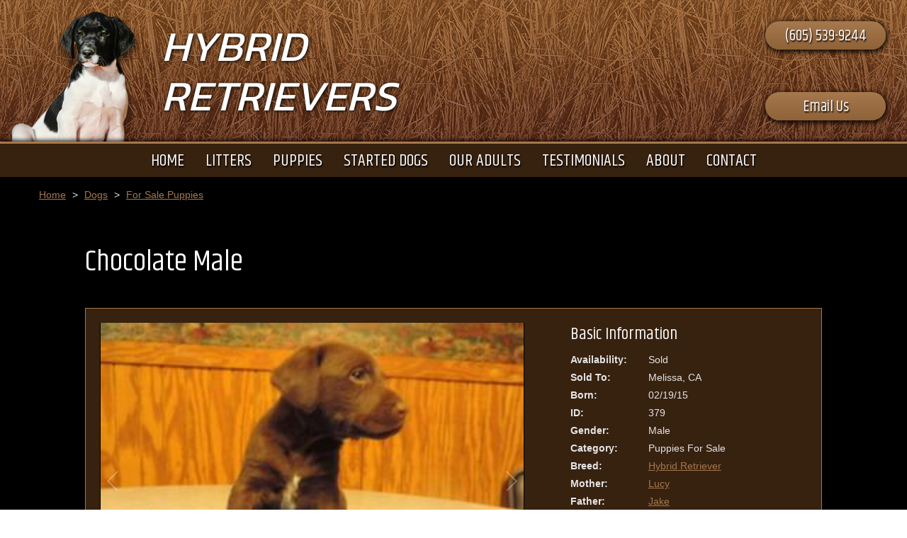

--- FILE ---
content_type: text/html;charset=UTF-8
request_url: https://hybridretrievers.com/dogs/chocolate-male-379/
body_size: 20195
content:
<!DOCTYPE html>
<html lang="en">
<head>
    <title>Chocolate Retriever Puppies</title>
    <meta charset="utf-8">
    <meta http-equiv="X-UA-Compatible" content="IE=edge,chrome=1">
    
    <meta name="viewport" content="width=device-width, initial-scale=1.0, minimum-scale=1.0">
	<meta name="apple-mobile-web-app-capable" content="yes">
	<meta name="apple-mobile-web-app-status-bar-style" content="black">
    <link rel="apple-touch-icon-precomposed" sizes="152x152" href="/apple-touch-icon.png">
	<link rel="shortcut icon" href="/favicon.ico">
    <link href="https://fonts.googleapis.com/css?family=Khand|Kanit" rel="stylesheet">
    <link type="text/css" rel="stylesheet" href="/swipebox/css/swipebox.min.css">
    <link type="text/css" rel="stylesheet" href="/css/style.css">
    
        <link type="text/css" rel="stylesheet" href="/css/products.css">
    
    <script type="text/javascript" src="https://ajax.googleapis.com/ajax/libs/jquery/2.2.4/jquery.min.js"></script>
	<script type="text/javascript" src="/galleria/galleria-1.5.6.min.js"></script>
    <!--[if lt IE 9]>
    <script src="http://html5shiv.googlecode.com/svn/trunk/html5.js"></script>
    <![endif]-->
    
    
<script>
  (function(i,s,o,g,r,a,m){i['GoogleAnalyticsObject']=r;i[r]=i[r]||function(){
  (i[r].q=i[r].q||[]).push(arguments)},i[r].l=1*new Date();a=s.createElement(o),
  m=s.getElementsByTagName(o)[0];a.async=1;a.src=g;m.parentNode.insertBefore(a,m)
  })(window,document,'script','//www.google-analytics.com/analytics.js','ga');

  ga('create', 'UA-3112740-37', 'auto');
  ga('send', 'pageview');

</script>

</head>


<body id="Body">
    
    

    <header class="hide">
        <div class="wrap">
        	<a href="/" class="logo">
                <img class="logo" src="/images/logo.png" alt="Hybrid Retrievers" title="Hybrid Retrievers">
                <p>Hybrid<br>Retrievers</p>
            </a>
            <p class="cta phone"><a href="tel:(605) 539-9244" title="(605) 539-9244">(605) 539-9244</a></p>
            <p class="cta contact"><a href="https://hybridretrievers.com/contact/">Email Us</a></p>
            <a id="cd-menu-trigger" href="#0"><p class="cd-menu-icon">Menu</p></a>
            <a id="mBook" href="/contact/"><p>Email Us</p></a>
            <a id="mPhone" href="tel:(605) 539-9244"><span>(605) 539-9244</span></a>
            
        </div>  
        <div class="menu">
            <nav class="main-nav" id="cd-lateral-nav">
                <ul class="cd-navigation">
                	<li class="mobile"><a href="tel:(605) 539-9244" title="(605) 539-9244"><p>(605) 539-9244</p></a></li>
                    
                    <li class="mobile"><a href="/contact/"><p>Email Us</p></a></li>
                    
                        <li>
                            <a href="https://hybridretrievers.com/"><p>Home</p></a>
                            
                        </li>
                    
                        <li class="item-has-children">
                            <a href="https://hybridretrievers.com/dogs/litters/"><p>Litters</p></a>
                            
                                <ul class="sub-menu">
                                    
                                        <li><a href="https://hybridretrievers.com/dogs/litters/for-sale/"><p>Litters For Sale</p></a></li>
                                    
                                        <li><a href="https://hybridretrievers.com/dogs/litters/sold-out/"><p>Past Litters</p></a></li>
                                    
                                </ul>
                            
                        </li>
                    
                        <li class="item-has-children">
                            <a href="https://hybridretrievers.com/dogs/category/puppies/for-sale/"><p>Puppies</p></a>
                            
                                <ul class="sub-menu">
                                    
                                        <li><a href="https://hybridretrievers.com/dogs/category/puppies/for-sale/"><p>Puppies For Sale</p></a></li>
                                    
                                        <li><a href="https://hybridretrievers.com/dogs/category/puppies/sold/"><p>Sold Puppies</p></a></li>
                                    
                                </ul>
                            
                        </li>
                    
                        <li class="item-has-children">
                            <a href="https://hybridretrievers.com/dogs/category/started-dogs/for-sale/"><p>Started Dogs</p></a>
                            
                                <ul class="sub-menu">
                                    
                                        <li><a href="https://hybridretrievers.com/dogs/category/started-dogs/for-sale/"><p>Started Dogs For Sale</p></a></li>
                                    
                                        <li><a href="https://hybridretrievers.com/dogs/category/started-dogs/sold/"><p>Started Dogs Sold</p></a></li>
                                    
                                </ul>
                            
                        </li>
                    
                        <li>
                            <a href="https://hybridretrievers.com/dogs/adults/"><p>Our Adults</p></a>
                            
                        </li>
                    
                        <li class="item-has-children">
                            <a href="https://hybridretrievers.com/testimonials/"><p>Testimonials</p></a>
                            
                                <ul class="sub-menu">
                                    
                                        <li><a href="https://hybridretrievers.com/photos/"><p>Photos</p></a></li>
                                    
                                        <li><a href="https://hybridretrievers.com/testimonials/"><p>Testimonials</p></a></li>
                                    
                                </ul>
                            
                        </li>
                    
                        <li class="item-has-children">
                            <a href="https://hybridretrievers.com/about/"><p>About</p></a>
                            
                                <ul class="sub-menu">
                                    
                                        <li><a href="https://hybridretrievers.com/our-breeding/"><p>About Our Breeding</p></a></li>
                                    
                                        <li><a href="https://hybridretrievers.com/location/"><p>Map & Directions</p></a></li>
                                    
                                        <li><a href="https://hybridretrievers.com/discount/"><p>$500 Discount</p></a></li>
                                    
                                        <li><a href="https://hybridretrievers.com/photos/"><p>Photos</p></a></li>
                                    
                                        <li><a href="https://hybridretrievers.com/hunting-lodge/"><p>Our Hunting Lodge</p></a></li>
                                    
                                        <li><a href="https://hybridretrievers.com/links/"><p>Affiliates</p></a></li>
                                    
                                </ul>
                            
                        </li>
                    
                        <li>
                            <a href="https://hybridretrievers.com/contact/"><p>Contact</p></a>
                            
                        </li>
                    
                </ul>
            </nav>
        </div>
    </header>


    <div class="wrapper hide">
        <div class="content-block">
            
            
                    <div id="Breadcrumb">
                        <ul>
                            <li><a href="/">Home</a></li>
                            <li class="divider">></li>
                            <li><a href="/dogs/">Dogs</a></li>
                            
                                <li class="divider">></li>
                                <li><a href="/dogs/category/puppies/for-sale/">For Sale Puppies</a></li>
                             
                        </ul>
                    </div>
                
                <div class="content clearfix">
                    <h1>Chocolate Male</h1> 
        <div id="Product" class="store">
            <div class="left">
                <div id="ProductGallery" class="galleria">
                    
                                <a href="/uploads/dogs/DSCN8063.JPG" target="_blank"><img src="/uploads/dogs/DSCN8063.JPG" alt=""></a>
                            
                                <a href="/uploads/dogs/DSCN8703.JPG" target="_blank"><img src="/uploads/dogs/DSCN8703.JPG" alt=""></a>
                            
                </div>
            </div>
            <div class="right">
                
                    <div class="cart">
                        <h5>Basic Information</h5>
                        <div class="row">
                            <p class="label">Availability:</p>
                            <p>Sold</p>
                        </div>
                        
                            <div class="row">
                                <p class="label">Sold To:</p>
                                <p>Melissa, CA</p>
                            </div>
                        
                            <div class="row">
                                <p class="label">Born:</p>
                                <p>02/19/15</p>
                            </div>
                        
                        <div class="row">
                            <p class="label">ID:</p>
                            <p>379</p>
                        </div>
                        <div class="row">
                            <p class="label">Gender:</p>
                            <p>Male</p>
                        </div>
                        <div class="row">
                            <p class="label">Category:</p>
                            <p>Puppies For Sale</p>
                        </div>
                        <div class="row">
                            <p class="label">Breed:</p>
                            <p><a href="/dogs/breeds/lab-gsp-mix/">Hybrid Retriever</a></p>
                        </div>
                        
                            <div class="row">
                                <p class="label">Mother:</p>
                                <p>
                                    
                                        <a href="/dogs/adults/lucy/">Lucy</a>
                                    
                                </p>
                            </div>
                        
                            <div class="row">
                                <p class="label">Father:</p>
                                <p>
                                    
                                        <a href="/dogs/adults/jake/">Jake</a>
                                    
                                </p>
                            </div>
                        
                    </div>
                    <div class="cart">
                        <h5>Reserve This Puppy</h5>
                        
                            <p>This puppy is currently sold or reserved. Sign up to our <a href="/contact/">email list</a> to stay informed of future expected litters.</p>
                        
                            <div class="desc">
                                <h5>Detailed Information</h5>
                                <p>We have a new litter of chocolate male and female puppies!</p>
<p>This good looking bunch arrived on February 19, 2015.</p>
<p>The Parents are Jake and Lucy.</p>
<p>The are incredible dogs. Both are very good, extremely smart, and have excellent dispositions.</p>
<p>Feel free to contact us for details.</p>
<p>&nbsp;</p>
                            </div>
                        
                    </div>
                
            </div>
            <p class="contact-bar"><a href="/contact/">Request More Information</a> or Call <a href="tel:(605) 539-9244">(605) 539-9244</a></p>
        </div>
		<div class="block">
			<p><a href="/dogs/breeds/lab-gsp-mix/" class="button">Back To Hybrid Retriever</a></p>
		</div>
		
			
			<div id="Pups" class="targets puppies">
				<h2>Other Puppies From This Litter</h2>
			
				<ul class="two">
	<li>
		<a href="/dogs/brown-spotted-lab-cross-male/" title="Male">
			
				<img src="/uploads/dogs/thumbnails/IMG_0901.JPG" alt="Male">
			
			<div class="data">
				<p class="title">Male</p>
				<p><span class="label">Litter:</span> No Litter</p>
                <p><span class="label">Pup ID:</span> 6</p>
				
				
				<p><span class="label">Gender:</span> Male</p>
                <p><span class="label">Born:</span> 06/01/08</p>
				<p><span class="label">Availability:</span> Sold</p>
                <p><span class="label">Sold To:</span> Iowa</p> 
			</div>
		</a>
	</li>
	
	<li>
		<a href="/dogs/yellow-female-lab-7/" title="Female">
			
				<img src="/uploads/dogs/thumbnails/IMG_0920.JPG" alt="Female">
			
			<div class="data">
				<p class="title">Female</p>
				<p><span class="label">Litter:</span> No Litter</p>
                <p><span class="label">Pup ID:</span> 7</p>
				
				
				<p><span class="label">Gender:</span> Female</p>
                <p><span class="label">Born:</span> 06/01/08</p>
				<p><span class="label">Availability:</span> Sold</p>
                <p><span class="label">Sold To:</span> Minnesota</p> 
			</div>
		</a>
	</li>
	
		</ul>
		<ul class="two">
	<li>
		<a href="/dogs/fritz-black-white-spotted-lab/" title="Fritz">
			
				<img src="/uploads/dogs/thumbnails/IMG_0928.JPG" alt="Fritz">
			
			<div class="data">
				<p class="title">Fritz</p>
				<p><span class="label">Litter:</span> No Litter</p>
                <p><span class="label">Pup ID:</span> 9</p>
				
				
				<p><span class="label">Gender:</span> </p>
                <p><span class="label">Born:</span> 07/25/08</p>
				<p><span class="label">Availability:</span> Sold</p>
                <p><span class="label">Sold To:</span> South Dakota</p> 
			</div>
		</a>
	</li>
	
	<li>
		<a href="/dogs/female-lab-22/" title="Female">
			
				<img src="/uploads/dogs/thumbnails/IMG_1477.JPG" alt="Female">
			
			<div class="data">
				<p class="title">Female</p>
				<p><span class="label">Litter:</span> No Litter</p>
                <p><span class="label">Pup ID:</span> 22</p>
				
				
				<p><span class="label">Gender:</span> Female</p>
                <p><span class="label">Born:</span> 02/12/09</p>
				<p><span class="label">Availability:</span> Sold</p>
                <p><span class="label">Sold To:</span> Florida</p> 
			</div>
		</a>
	</li>
	
		</ul>
		<ul class="two">
	<li>
		<a href="/dogs/female-runt-litter-lab-cross/" title="Black Female">
			
				<img src="/uploads/dogs/thumbnails/IMG_1497.JPG" alt="Black Female">
			
			<div class="data">
				<p class="title">Black Female</p>
				<p><span class="label">Litter:</span> No Litter</p>
                <p><span class="label">Pup ID:</span> 23</p>
				
				
				<p><span class="label">Gender:</span> Female</p>
                <p><span class="label">Born:</span> 02/12/09</p>
				<p><span class="label">Availability:</span> Sold</p>
                <p><span class="label">Sold To:</span> Minnesota</p> 
			</div>
		</a>
	</li>
	
	<li>
		<a href="/dogs/yellow-female/" title="Yellow Female">
			
				<img src="/uploads/dogs/thumbnails/IMG_3297.JPG" alt="Yellow Female">
			
			<div class="data">
				<p class="title">Yellow Female</p>
				<p><span class="label">Litter:</span> No Litter</p>
                <p><span class="label">Pup ID:</span> 35</p>
				
				
				<p><span class="label">Gender:</span> Female</p>
                <p><span class="label">Born:</span> 10/27/09</p>
				<p><span class="label">Availability:</span> Sold</p>
                <p><span class="label">Sold To:</span> Alaska</p> 
			</div>
		</a>
	</li>
	
		</ul>
		<ul class="two">
	<li>
		<a href="/dogs/fox-tail-red-male/" title="Fox Tail Red Male">
			
				<img src="/uploads/dogs/thumbnails/IMG_3261.JPG" alt="Fox Tail Red Male">
			
			<div class="data">
				<p class="title">Fox Tail Red Male</p>
				<p><span class="label">Litter:</span> No Litter</p>
                <p><span class="label">Pup ID:</span> 36</p>
				
				
				<p><span class="label">Gender:</span> Male</p>
                <p><span class="label">Born:</span> 10/27/09</p>
				<p><span class="label">Availability:</span> Sold</p>
                <p><span class="label">Sold To:</span> North Dakota</p> 
			</div>
		</a>
	</li>
	
	<li>
		<a href="/dogs/bronze-and-white-male/" title="Bronze and White Male">
			
				<img src="/uploads/dogs/thumbnails/IMG_3271.JPG" alt="Bronze and White Male">
			
			<div class="data">
				<p class="title">Bronze and White Male</p>
				<p><span class="label">Litter:</span> No Litter</p>
                <p><span class="label">Pup ID:</span> 37</p>
				
				
				<p><span class="label">Gender:</span> Male</p>
                <p><span class="label">Born:</span> 10/27/09</p>
				<p><span class="label">Availability:</span> Sold</p>
                <p><span class="label">Sold To:</span> Minnesota</p> 
			</div>
		</a>
	</li>
	
		</ul>
		<ul class="two">
	<li>
		<a href="/dogs/black-female/" title="Black Female">
			
				<img src="/uploads/dogs/thumbnails/IMG_3110.JPG" alt="Black Female">
			
			<div class="data">
				<p class="title">Black Female</p>
				<p><span class="label">Litter:</span> No Litter</p>
                <p><span class="label">Pup ID:</span> 38</p>
				
				
				<p><span class="label">Gender:</span> Female</p>
                <p><span class="label">Born:</span> 10/27/09</p>
				<p><span class="label">Availability:</span> Sold</p>
                <p><span class="label">Sold To:</span> Idaho</p> 
			</div>
		</a>
	</li>
	
	<li>
		<a href="/dogs/light-yellow-female/" title="Light Yellow Female">
			
				<img src="/uploads/dogs/thumbnails/IMG_3077.JPG" alt="Light Yellow Female">
			
			<div class="data">
				<p class="title">Light Yellow Female</p>
				<p><span class="label">Litter:</span> No Litter</p>
                <p><span class="label">Pup ID:</span> 39</p>
				
				
				<p><span class="label">Gender:</span> Female</p>
                <p><span class="label">Born:</span> 10/27/09</p>
				<p><span class="label">Availability:</span> Sold</p>
                <p><span class="label">Sold To:</span> Montana</p> 
			</div>
		</a>
	</li>
	
		</ul>
		<ul class="two">
	<li>
		<a href="/dogs/black-and-white-spotted-male/" title="Black and White Spotted Male ">
			
				<img src="/uploads/dogs/thumbnails/IMG_3275.JPG" alt="Black and White Spotted Male ">
			
			<div class="data">
				<p class="title">Black and White Spotted Male </p>
				<p><span class="label">Litter:</span> No Litter</p>
                <p><span class="label">Pup ID:</span> 40</p>
				
				
				<p><span class="label">Gender:</span> Male</p>
                <p><span class="label">Born:</span> 10/27/09</p>
				<p><span class="label">Availability:</span> Sold</p>
                <p><span class="label">Sold To:</span> Arizona</p> 
			</div>
		</a>
	</li>
	
	<li>
		<a href="/dogs/yellow-male-lab-cross/" title="Yellow Male Lab Cross">
			
				<img src="/uploads/dogs/thumbnails/IMG_3282.JPG" alt="Yellow Male Lab Cross">
			
			<div class="data">
				<p class="title">Yellow Male Lab Cross</p>
				<p><span class="label">Litter:</span> No Litter</p>
                <p><span class="label">Pup ID:</span> 41</p>
				
				
				<p><span class="label">Gender:</span> Male</p>
                <p><span class="label">Born:</span> 10/27/09</p>
				<p><span class="label">Availability:</span> Sold</p>
                <p><span class="label">Sold To:</span> Kansas</p> 
			</div>
		</a>
	</li>
	
		</ul>
		<ul class="two">
	<li>
		<a href="/dogs/black-and-white-spotted-female/" title="Black and White Spotted Female">
			
				<img src="/uploads/dogs/thumbnails/IMG_3265.JPG" alt="Black and White Spotted Female">
			
			<div class="data">
				<p class="title">Black and White Spotted Female</p>
				<p><span class="label">Litter:</span> No Litter</p>
                <p><span class="label">Pup ID:</span> 42</p>
				
				
				<p><span class="label">Gender:</span> Female</p>
                <p><span class="label">Born:</span> 10/27/09</p>
				<p><span class="label">Availability:</span> Sold</p>
                <p><span class="label">Sold To:</span> Colorado</p> 
			</div>
		</a>
	</li>
	
	<li>
		<a href="/dogs/yellow-female-43/" title="Yellow Female">
			
				<img src="/uploads/dogs/thumbnails/IMG_3255.JPG" alt="Yellow Female">
			
			<div class="data">
				<p class="title">Yellow Female</p>
				<p><span class="label">Litter:</span> No Litter</p>
                <p><span class="label">Pup ID:</span> 43</p>
				
				
				<p><span class="label">Gender:</span> Female</p>
                <p><span class="label">Born:</span> 10/27/09</p>
				<p><span class="label">Availability:</span> Sold</p>
                <p><span class="label">Sold To:</span> Alaska</p> 
			</div>
		</a>
	</li>
	
		</ul>
		<ul class="two">
	<li>
		<a href="/dogs/labador-puppy/" title="Labador puppy">
			
				<img src="/uploads/dogs/thumbnails/IMG_3792.JPG" alt="Labador puppy">
			
			<div class="data">
				<p class="title">Labador puppy</p>
				<p><span class="label">Litter:</span> No Litter</p>
                <p><span class="label">Pup ID:</span> 49</p>
				
				
				<p><span class="label">Gender:</span> </p>
                <p><span class="label">Born:</span> 12/31/09</p>
				<p><span class="label">Availability:</span> Sold</p>
                <p><span class="label">Sold To:</span> North Dakota</p> 
			</div>
		</a>
	</li>
	
	<li>
		<a href="/dogs/lab-cross-female/" title="Lab Cross Female">
			
				<img src="/uploads/dogs/thumbnails/IMG_3766.JPG" alt="Lab Cross Female">
			
			<div class="data">
				<p class="title">Lab Cross Female</p>
				<p><span class="label">Litter:</span> No Litter</p>
                <p><span class="label">Pup ID:</span> 50</p>
				
				
				<p><span class="label">Gender:</span> Female</p>
                <p><span class="label">Born:</span> 12/31/09</p>
				<p><span class="label">Availability:</span> Sold</p>
                <p><span class="label">Sold To:</span> South Dakota</p> 
			</div>
		</a>
	</li>
	
		</ul>
		<ul class="two">
	<li>
		<a href="/dogs/lab-cross-yellow-male-light-in-color-/" title="Lab Cross Yellow Male Light in color ">
			
				<img src="/uploads/dogs/thumbnails/IMG_3760.JPG" alt="Lab Cross Yellow Male Light in color ">
			
			<div class="data">
				<p class="title">Lab Cross Yellow Male Light in color </p>
				<p><span class="label">Litter:</span> No Litter</p>
                <p><span class="label">Pup ID:</span> 51</p>
				
				
				<p><span class="label">Gender:</span> Male</p>
                <p><span class="label">Born:</span> 12/31/09</p>
				<p><span class="label">Availability:</span> Sold</p>
                <p><span class="label">Sold To:</span> Minnesota</p> 
			</div>
		</a>
	</li>
	
	<li>
		<a href="/dogs/male-lab-shorthair-cross/" title="male lab shorthair cross">
			
				<img src="/uploads/dogs/thumbnails/IMG_3698.JPG" alt="male lab shorthair cross">
			
			<div class="data">
				<p class="title">male lab shorthair cross</p>
				<p><span class="label">Litter:</span> No Litter</p>
                <p><span class="label">Pup ID:</span> 52</p>
				
				
				<p><span class="label">Gender:</span> Male</p>
                <p><span class="label">Born:</span> 12/31/09</p>
				<p><span class="label">Availability:</span> Sold</p>
                <p><span class="label">Sold To:</span> Wisconsin</p> 
			</div>
		</a>
	</li>
	
		</ul>
		<ul class="two">
	<li>
		<a href="/dogs/yellow-lab-hunting-south-dakota/" title="Yellow lab hunting south dakota ">
			
				<img src="/uploads/dogs/thumbnails/IMG_41001.JPG" alt="Yellow lab hunting south dakota ">
			
			<div class="data">
				<p class="title">Yellow lab hunting south dakota </p>
				<p><span class="label">Litter:</span> No Litter</p>
                <p><span class="label">Pup ID:</span> 53</p>
				
				
				<p><span class="label">Gender:</span> Male</p>
                <p><span class="label">Born:</span> 10/27/09</p>
				<p><span class="label">Availability:</span> Sold</p>
                <p><span class="label">Sold To:</span> South Dakota</p> 
			</div>
		</a>
	</li>
	
	<li>
		<a href="/dogs/lab-shorthair-cross-yellow-male/" title="Yellow Male #1">
			
				<img src="/uploads/dogs/thumbnails/IMG_5226.JPG" alt="Yellow Male #1">
			
			<div class="data">
				<p class="title">Yellow Male #1</p>
				<p><span class="label">Litter:</span> No Litter</p>
                <p><span class="label">Pup ID:</span> 55</p>
				
				
				<p><span class="label">Gender:</span> Male</p>
                <p><span class="label">Born:</span> 01/26/11</p>
				<p><span class="label">Availability:</span> Sold</p>
                <p><span class="label">Sold To:</span> Nebraska</p> 
			</div>
		</a>
	</li>
	
		</ul>
		<ul class="two">
	<li>
		<a href="/dogs/female-yellow-lab-shorthair-cross/" title="Female Yellow Lab Shorthair Cross #13">
			
				<img src="/uploads/dogs/thumbnails/IMG_5232.JPG" alt="Female Yellow Lab Shorthair Cross #13">
			
			<div class="data">
				<p class="title">Female Yellow Lab Shorthair Cross #13</p>
				<p><span class="label">Litter:</span> No Litter</p>
                <p><span class="label">Pup ID:</span> 59</p>
				
				
				<p><span class="label">Gender:</span> Female</p>
                <p><span class="label">Born:</span> 01/26/11</p>
				<p><span class="label">Availability:</span> Sold</p>
                <p><span class="label">Sold To:</span> North Dakota</p> 
			</div>
		</a>
	</li>
	
	<li>
		<a href="/dogs/yellow-male-lab-cross-2/" title="Yellow Male Lab Cross #2">
			
				<img src="/uploads/dogs/thumbnails/IMG_5240.JPG" alt="Yellow Male Lab Cross #2">
			
			<div class="data">
				<p class="title">Yellow Male Lab Cross #2</p>
				<p><span class="label">Litter:</span> No Litter</p>
                <p><span class="label">Pup ID:</span> 60</p>
				
				
				<p><span class="label">Gender:</span> Male</p>
                <p><span class="label">Born:</span> 01/26/11</p>
				<p><span class="label">Availability:</span> Sold</p>
                <p><span class="label">Sold To:</span> Nebraska</p> 
			</div>
		</a>
	</li>
	
		</ul>
		<ul class="two">
	<li>
		<a href="/dogs/female-yellow-lab-shorthair-cross-4/" title="#14 Yellow Lab Shorthair Cross">
			
				<img src="/uploads/dogs/thumbnails/IMG_5591.JPG" alt="#14 Yellow Lab Shorthair Cross">
			
			<div class="data">
				<p class="title">#14 Yellow Lab Shorthair Cross</p>
				<p><span class="label">Litter:</span> No Litter</p>
                <p><span class="label">Pup ID:</span> 61</p>
				
				
				<p><span class="label">Gender:</span> Female</p>
                <p><span class="label">Born:</span> 01/26/11</p>
				<p><span class="label">Availability:</span> Sold</p>
                <p><span class="label">Sold To:</span> Brian & Morgan, California</p> 
			</div>
		</a>
	</li>
	
	<li>
		<a href="/dogs/black-white-spotted-male-12/" title="Black and White spoted male #12">
			
				<img src="/uploads/dogs/thumbnails/IMG_5573.JPG" alt="Black and White spoted male #12">
			
			<div class="data">
				<p class="title">Black and White spoted male #12</p>
				<p><span class="label">Litter:</span> No Litter</p>
                <p><span class="label">Pup ID:</span> 63</p>
				
				
				<p><span class="label">Gender:</span> Male</p>
                <p><span class="label">Born:</span> 03/08/11</p>
				<p><span class="label">Availability:</span> Sold</p>
                <p><span class="label">Sold To:</span> New Mexico</p> 
			</div>
		</a>
	</li>
	
		</ul>
		<ul class="two">
	<li>
		<a href="/dogs/bronze-and-white-male-64/" title="Bronze and White Male #10">
			
				<img src="/uploads/dogs/thumbnails/IMG_5569.JPG" alt="Bronze and White Male #10">
			
			<div class="data">
				<p class="title">Bronze and White Male #10</p>
				<p><span class="label">Litter:</span> No Litter</p>
                <p><span class="label">Pup ID:</span> 64</p>
				
				
				<p><span class="label">Gender:</span> Male</p>
                <p><span class="label">Born:</span> 03/08/11</p>
				<p><span class="label">Availability:</span> Sold</p>
                <p><span class="label">Sold To:</span> New Jersey</p> 
			</div>
		</a>
	</li>
	
	<li>
		<a href="/dogs/black-female-lab-9/" title="Black Female #9">
			
				<img src="/uploads/dogs/thumbnails/IMG_5417.JPG" alt="Black Female #9">
			
			<div class="data">
				<p class="title">Black Female #9</p>
				<p><span class="label">Litter:</span> No Litter</p>
                <p><span class="label">Pup ID:</span> 65</p>
				
				
				<p><span class="label">Gender:</span> Female</p>
                <p><span class="label">Born:</span> 03/08/11</p>
				<p><span class="label">Availability:</span> Sold</p>
                <p><span class="label">Sold To:</span> South Dakota</p> 
			</div>
		</a>
	</li>
	
		</ul>
		<ul class="two">
	<li>
		<a href="/dogs/black-female-8-white-star/" title="Black Female #8">
			
				<img src="/uploads/dogs/thumbnails/IMG_5517.JPG" alt="Black Female #8">
			
			<div class="data">
				<p class="title">Black Female #8</p>
				<p><span class="label">Litter:</span> No Litter</p>
                <p><span class="label">Pup ID:</span> 66</p>
				
				
				<p><span class="label">Gender:</span> Female</p>
                <p><span class="label">Born:</span> 03/19/11</p>
				<p><span class="label">Availability:</span> Sold</p>
                <p><span class="label">Sold To:</span> Steve, South Dakota</p> 
			</div>
		</a>
	</li>
	
	<li>
		<a href="/dogs/black-female-lab-7-white-toe/" title="All Black Female #7">
			
				<img src="/uploads/dogs/thumbnails/IMG_5521.JPG" alt="All Black Female #7">
			
			<div class="data">
				<p class="title">All Black Female #7</p>
				<p><span class="label">Litter:</span> No Litter</p>
                <p><span class="label">Pup ID:</span> 67</p>
				
				
				<p><span class="label">Gender:</span> Female</p>
                <p><span class="label">Born:</span> 03/19/11</p>
				<p><span class="label">Availability:</span> Sold</p>
                <p><span class="label">Sold To:</span> Idaho</p> 
			</div>
		</a>
	</li>
	
		</ul>
		<ul class="two">
	<li>
		<a href="/dogs/black-female-dot-on-chest/" title="Black Female #6">
			
				<img src="/uploads/dogs/thumbnails/IMG_5523.JPG" alt="Black Female #6">
			
			<div class="data">
				<p class="title">Black Female #6</p>
				<p><span class="label">Litter:</span> No Litter</p>
                <p><span class="label">Pup ID:</span> 68</p>
				
				
				<p><span class="label">Gender:</span> Female</p>
                <p><span class="label">Born:</span> 03/19/11</p>
				<p><span class="label">Availability:</span> Sold</p>
                <p><span class="label">Sold To:</span> Kent, South Dakota</p> 
			</div>
		</a>
	</li>
	
	<li>
		<a href="/dogs/black-female-with-large-white-star-on-chest/" title="Black Female #5 with large white star on chest">
			
				<img src="/uploads/dogs/thumbnails/IMG_5526.JPG" alt="Black Female #5 with large white star on chest">
			
			<div class="data">
				<p class="title">Black Female #5 with large white star on chest</p>
				<p><span class="label">Litter:</span> No Litter</p>
                <p><span class="label">Pup ID:</span> 69</p>
				
				
				<p><span class="label">Gender:</span> Female</p>
                <p><span class="label">Born:</span> 03/19/11</p>
				<p><span class="label">Availability:</span> Sold</p>
                <p><span class="label">Sold To:</span> Steve, North Dakota</p> 
			</div>
		</a>
	</li>
	
		</ul>
		<ul class="two">
	<li>
		<a href="/dogs/black-lab-4-white-chest/" title="Black Male #4 white chest">
			
				<img src="/uploads/dogs/thumbnails/IMG_5533.JPG" alt="Black Male #4 white chest">
			
			<div class="data">
				<p class="title">Black Male #4 white chest</p>
				<p><span class="label">Litter:</span> No Litter</p>
                <p><span class="label">Pup ID:</span> 70</p>
				
				
				<p><span class="label">Gender:</span> Male</p>
                <p><span class="label">Born:</span> 03/19/11</p>
				<p><span class="label">Availability:</span> Sold</p>
                <p><span class="label">Sold To:</span> Tom, South Dakota</p> 
			</div>
		</a>
	</li>
	
	<li>
		<a href="/dogs/black-male-3/" title="Black Male #3 white chest">
			
				<img src="/uploads/dogs/thumbnails/IMG_5537.JPG" alt="Black Male #3 white chest">
			
			<div class="data">
				<p class="title">Black Male #3 white chest</p>
				<p><span class="label">Litter:</span> No Litter</p>
                <p><span class="label">Pup ID:</span> 71</p>
				
				
				<p><span class="label">Gender:</span> Male</p>
                <p><span class="label">Born:</span> 03/19/11</p>
				<p><span class="label">Availability:</span> Sold</p>
                <p><span class="label">Sold To:</span> Scott, South Dakota</p> 
			</div>
		</a>
	</li>
	
		</ul>
		<ul class="two">
	<li>
		<a href="/dogs/black-male-2-white-line/" title="Black Male #2 with white line on chest">
			
				<img src="/uploads/dogs/thumbnails/IMG_5539.JPG" alt="Black Male #2 with white line on chest">
			
			<div class="data">
				<p class="title">Black Male #2 with white line on chest</p>
				<p><span class="label">Litter:</span> No Litter</p>
                <p><span class="label">Pup ID:</span> 72</p>
				
				
				<p><span class="label">Gender:</span> Male</p>
                <p><span class="label">Born:</span> 03/19/11</p>
				<p><span class="label">Availability:</span> Sold</p>
                <p><span class="label">Sold To:</span> Dan, Minnesota</p> 
			</div>
		</a>
	</li>
	
	<li>
		<a href="/dogs/black-male-1-small-white-star/" title="Black Male #1 with small white star on chest">
			
				<img src="/uploads/dogs/thumbnails/IMG_5543.JPG" alt="Black Male #1 with small white star on chest">
			
			<div class="data">
				<p class="title">Black Male #1 with small white star on chest</p>
				<p><span class="label">Litter:</span> No Litter</p>
                <p><span class="label">Pup ID:</span> 73</p>
				
				
				<p><span class="label">Gender:</span> Male</p>
                <p><span class="label">Born:</span> 03/19/11</p>
				<p><span class="label">Availability:</span> Sold</p>
                <p><span class="label">Sold To:</span> Eldon, Colorado</p> 
			</div>
		</a>
	</li>
	
		</ul>
		<ul class="two">
	<li>
		<a href="/dogs/3-black-male-with-large-white-star-on-chest/" title="Black Male">
			
				<img src="/uploads/dogs/thumbnails/032.JPG" alt="Black Male">
			
			<div class="data">
				<p class="title">Black Male</p>
				<p><span class="label">Litter:</span> No Litter</p>
                <p><span class="label">Pup ID:</span> 76</p>
				
				
				<p><span class="label">Gender:</span> Male</p>
                <p><span class="label">Born:</span> 05/23/11</p>
				<p><span class="label">Availability:</span> Sold</p>
                
			</div>
		</a>
	</li>
	
	<li>
		<a href="/dogs/1-black-female/" title="Black Famale">
			
				<img src="/uploads/dogs/thumbnails/IMG_5991[1].JPG" alt="Black Famale">
			
			<div class="data">
				<p class="title">Black Famale</p>
				<p><span class="label">Litter:</span> No Litter</p>
                <p><span class="label">Pup ID:</span> 82</p>
				
				
				<p><span class="label">Gender:</span> Female</p>
                <p><span class="label">Born:</span> 05/23/11</p>
				<p><span class="label">Availability:</span> Sold</p>
                <p><span class="label">Sold To:</span> SD</p> 
			</div>
		</a>
	</li>
	
		</ul>
		<ul class="two">
	<li>
		<a href="/dogs/new-litter-93/" title="#F7 Black Male">
			
				<img src="/uploads/dogs/thumbnails/IMG_6095.JPG" alt="#F7 Black Male">
			
			<div class="data">
				<p class="title">#F7 Black Male</p>
				<p><span class="label">Litter:</span> No Litter</p>
                <p><span class="label">Pup ID:</span> 93</p>
				
				
				<p><span class="label">Gender:</span> Male</p>
                <p><span class="label">Born:</span> 08/28/11</p>
				<p><span class="label">Availability:</span> Sold</p>
                
			</div>
		</a>
	</li>
	
	<li>
		<a href="/dogs/new-litter-94/" title="#F8 Black Female">
			
				<img src="/uploads/dogs/thumbnails/IMG_6080.JPG" alt="#F8 Black Female">
			
			<div class="data">
				<p class="title">#F8 Black Female</p>
				<p><span class="label">Litter:</span> No Litter</p>
                <p><span class="label">Pup ID:</span> 94</p>
				
				
				<p><span class="label">Gender:</span> Female</p>
                <p><span class="label">Born:</span> 08/28/11</p>
				<p><span class="label">Availability:</span> Sold</p>
                
			</div>
		</a>
	</li>
	
		</ul>
		<ul class="two">
	<li>
		<a href="/dogs/new-litter-95/" title="F9 Black and White Spotted Male">
			
				<img src="/uploads/dogs/thumbnails/IMG_6102.JPG" alt="F9 Black and White Spotted Male">
			
			<div class="data">
				<p class="title">F9 Black and White Spotted Male</p>
				<p><span class="label">Litter:</span> No Litter</p>
                <p><span class="label">Pup ID:</span> 95</p>
				
				
				<p><span class="label">Gender:</span> Male</p>
                <p><span class="label">Born:</span> 08/28/11</p>
				<p><span class="label">Availability:</span> Sold</p>
                
			</div>
		</a>
	</li>
	
	<li>
		<a href="/dogs/black-male-101/" title="Black Male">
			
				<img src="/uploads/dogs/thumbnails/IMG_6228.JPG" alt="Black Male">
			
			<div class="data">
				<p class="title">Black Male</p>
				<p><span class="label">Litter:</span> No Litter</p>
                <p><span class="label">Pup ID:</span> 101</p>
				
				
				<p><span class="label">Gender:</span> Male</p>
                <p><span class="label">Born:</span> 10/01/11</p>
				<p><span class="label">Availability:</span> Sold</p>
                
			</div>
		</a>
	</li>
	
		</ul>
		<ul class="two">
	<li>
		<a href="/dogs/spotted-female-102/" title="Bronze Spotted Female">
			
				<img src="/uploads/dogs/thumbnails/IMG_6579.JPG" alt="Bronze Spotted Female">
			
			<div class="data">
				<p class="title">Bronze Spotted Female</p>
				<p><span class="label">Litter:</span> No Litter</p>
                <p><span class="label">Pup ID:</span> 102</p>
				
				
				<p><span class="label">Gender:</span> female</p>
                <p><span class="label">Born:</span> 09/18/11</p>
				<p><span class="label">Availability:</span> Sold</p>
                <p><span class="label">Sold To:</span> MN</p> 
			</div>
		</a>
	</li>
	
	<li>
		<a href="/dogs/white-104/" title="White">
			
				<img src="/uploads/dogs/thumbnails/IMG_6982.JPG" alt="White">
			
			<div class="data">
				<p class="title">White</p>
				<p><span class="label">Litter:</span> No Litter</p>
                <p><span class="label">Pup ID:</span> 104</p>
				
				
				<p><span class="label">Gender:</span> Male</p>
                <p><span class="label">Born:</span> 09/18/11</p>
				<p><span class="label">Availability:</span> Sold</p>
                <p><span class="label">Sold To:</span> California</p> 
			</div>
		</a>
	</li>
	
		</ul>
		<ul class="two">
	<li>
		<a href="/dogs/black-and-white-spotted-105/" title="Black/White Spotted">
			
				<img src="/uploads/dogs/thumbnails/IMG_6382.JPG" alt="Black/White Spotted">
			
			<div class="data">
				<p class="title">Black/White Spotted</p>
				<p><span class="label">Litter:</span> No Litter</p>
                <p><span class="label">Pup ID:</span> 105</p>
				
				
				<p><span class="label">Gender:</span> Male</p>
                <p><span class="label">Born:</span> 09/18/11</p>
				<p><span class="label">Availability:</span> Sold</p>
                <p><span class="label">Sold To:</span> MI</p> 
			</div>
		</a>
	</li>
	
	<li>
		<a href="/dogs/bronze-spotted-106/" title="Bronze/White Spotted Male">
			
				<img src="/uploads/dogs/thumbnails/IMG_6387.JPG" alt="Bronze/White Spotted Male">
			
			<div class="data">
				<p class="title">Bronze/White Spotted Male</p>
				<p><span class="label">Litter:</span> No Litter</p>
                <p><span class="label">Pup ID:</span> 106</p>
				
				
				<p><span class="label">Gender:</span> male</p>
                <p><span class="label">Born:</span> 09/18/11</p>
				<p><span class="label">Availability:</span> Sold</p>
                <p><span class="label">Sold To:</span> Nebraska</p> 
			</div>
		</a>
	</li>
	
		</ul>
		<ul class="two">
	<li>
		<a href="/dogs/black-white-spotted-108/" title="Black/White Spotted Female">
			
				<img src="/uploads/dogs/thumbnails/IMG_6525.JPG" alt="Black/White Spotted Female">
			
			<div class="data">
				<p class="title">Black/White Spotted Female</p>
				<p><span class="label">Litter:</span> No Litter</p>
                <p><span class="label">Pup ID:</span> 108</p>
				
				
				<p><span class="label">Gender:</span> Female</p>
                <p><span class="label">Born:</span> 09/18/11</p>
				<p><span class="label">Availability:</span> Sold</p>
                <p><span class="label">Sold To:</span> KS</p> 
			</div>
		</a>
	</li>
	
	<li>
		<a href="/dogs/bronze-and-white-109/" title="Bronze and White spotted">
			
				<img src="/uploads/dogs/thumbnails/IMG_6404.JPG" alt="Bronze and White spotted">
			
			<div class="data">
				<p class="title">Bronze and White spotted</p>
				<p><span class="label">Litter:</span> No Litter</p>
                <p><span class="label">Pup ID:</span> 109</p>
				
				
				<p><span class="label">Gender:</span> female</p>
                <p><span class="label">Born:</span> 09/18/11</p>
				<p><span class="label">Availability:</span> Sold</p>
                <p><span class="label">Sold To:</span> SD</p> 
			</div>
		</a>
	</li>
	
		</ul>
		<ul class="two">
	<li>
		<a href="/dogs/bronze-and-white-110/" title="Bronze/white spot male">
			
				<img src="/uploads/dogs/thumbnails/IMG_6625.JPG" alt="Bronze/white spot male">
			
			<div class="data">
				<p class="title">Bronze/white spot male</p>
				<p><span class="label">Litter:</span> No Litter</p>
                <p><span class="label">Pup ID:</span> 110</p>
				
				
				<p><span class="label">Gender:</span> male</p>
                <p><span class="label">Born:</span> 09/18/11</p>
				<p><span class="label">Availability:</span> Sold</p>
                <p><span class="label">Sold To:</span> Florida</p> 
			</div>
		</a>
	</li>
	
	<li>
		<a href="/dogs/black-white-spotted-111/" title="Black/White Spotted Female">
			
				<img src="/uploads/dogs/thumbnails/IMG_6556.JPG" alt="Black/White Spotted Female">
			
			<div class="data">
				<p class="title">Black/White Spotted Female</p>
				<p><span class="label">Litter:</span> No Litter</p>
                <p><span class="label">Pup ID:</span> 111</p>
				
				
				<p><span class="label">Gender:</span> Female</p>
                <p><span class="label">Born:</span> 09/18/11</p>
				<p><span class="label">Availability:</span> Sold</p>
                <p><span class="label">Sold To:</span> South Dakota</p> 
			</div>
		</a>
	</li>
	
		</ul>
		<ul class="two">
	<li>
		<a href="/dogs/black-male-112/" title="Black Male">
			
				<img src="/uploads/dogs/thumbnails/IMG_6614.JPG" alt="Black Male">
			
			<div class="data">
				<p class="title">Black Male</p>
				<p><span class="label">Litter:</span> No Litter</p>
                <p><span class="label">Pup ID:</span> 112</p>
				
				
				<p><span class="label">Gender:</span> Male</p>
                <p><span class="label">Born:</span> 09/18/11</p>
				<p><span class="label">Availability:</span> Sold</p>
                <p><span class="label">Sold To:</span> SD</p> 
			</div>
		</a>
	</li>
	
	<li>
		<a href="/dogs/chocolate-male-113/" title="#1  Chocolate male">
			
				<img src="/uploads/dogs/thumbnails/brees pups 009.JPG" alt="#1  Chocolate male">
			
			<div class="data">
				<p class="title">#1  Chocolate male</p>
				<p><span class="label">Litter:</span> No Litter</p>
                <p><span class="label">Pup ID:</span> 113</p>
				
				
				<p><span class="label">Gender:</span> male</p>
                <p><span class="label">Born:</span> 01/03/12</p>
				<p><span class="label">Availability:</span> Sold</p>
                
			</div>
		</a>
	</li>
	
		</ul>
		<ul class="two">
	<li>
		<a href="/dogs/chocolate-male-114/" title="#2 chocolate male">
			
				<img src="/uploads/dogs/thumbnails/bree's pups 061.JPG" alt="#2 chocolate male">
			
			<div class="data">
				<p class="title">#2 chocolate male</p>
				<p><span class="label">Litter:</span> No Litter</p>
                <p><span class="label">Pup ID:</span> 114</p>
				
				
				<p><span class="label">Gender:</span> male</p>
                <p><span class="label">Born:</span> 01/03/12</p>
				<p><span class="label">Availability:</span> Sold</p>
                
			</div>
		</a>
	</li>
	
	<li>
		<a href="/dogs/chocolate-male-115/" title="#3 chocolate male">
			
				<img src="/uploads/dogs/thumbnails/bree's pups 057.JPG" alt="#3 chocolate male">
			
			<div class="data">
				<p class="title">#3 chocolate male</p>
				<p><span class="label">Litter:</span> No Litter</p>
                <p><span class="label">Pup ID:</span> 115</p>
				
				
				<p><span class="label">Gender:</span> male</p>
                <p><span class="label">Born:</span> 01/03/12</p>
				<p><span class="label">Availability:</span> Sold</p>
                
			</div>
		</a>
	</li>
	
		</ul>
		<ul class="two">
	<li>
		<a href="/dogs/chocolate-male-116/" title="#4 chocolate male">
			
				<img src="/uploads/dogs/thumbnails/bree's pups 054.JPG" alt="#4 chocolate male">
			
			<div class="data">
				<p class="title">#4 chocolate male</p>
				<p><span class="label">Litter:</span> No Litter</p>
                <p><span class="label">Pup ID:</span> 116</p>
				
				
				<p><span class="label">Gender:</span> male</p>
                <p><span class="label">Born:</span> 01/03/12</p>
				<p><span class="label">Availability:</span> Sold</p>
                
			</div>
		</a>
	</li>
	
	<li>
		<a href="/dogs/chocolate-female-117/" title="#5 chocolate female">
			
				<img src="/uploads/dogs/thumbnails/bree's pups 048.JPG" alt="#5 chocolate female">
			
			<div class="data">
				<p class="title">#5 chocolate female</p>
				<p><span class="label">Litter:</span> No Litter</p>
                <p><span class="label">Pup ID:</span> 117</p>
				
				
				<p><span class="label">Gender:</span> female</p>
                <p><span class="label">Born:</span> 01/03/12</p>
				<p><span class="label">Availability:</span> Sold</p>
                
			</div>
		</a>
	</li>
	
		</ul>
		<ul class="two">
	<li>
		<a href="/dogs/tan-and-white-male-128/" title="Tan and White Male">
			
				<img src="/uploads/dogs/thumbnails/IMG_7439.JPG" alt="Tan and White Male">
			
			<div class="data">
				<p class="title">Tan and White Male</p>
				<p><span class="label">Litter:</span> No Litter</p>
                <p><span class="label">Pup ID:</span> 128</p>
				
				
				<p><span class="label">Gender:</span> Male</p>
                <p><span class="label">Born:</span> 03/31/12</p>
				<p><span class="label">Availability:</span> Sold</p>
                <p><span class="label">Sold To:</span> Jason,  MN</p> 
			</div>
		</a>
	</li>
	
	<li>
		<a href="/dogs/black-and-white-female-129/" title="Black and White Female">
			
				<img src="/uploads/dogs/thumbnails/IMG_7443.JPG" alt="Black and White Female">
			
			<div class="data">
				<p class="title">Black and White Female</p>
				<p><span class="label">Litter:</span> No Litter</p>
                <p><span class="label">Pup ID:</span> 129</p>
				
				
				<p><span class="label">Gender:</span> Female</p>
                <p><span class="label">Born:</span> 03/31/12</p>
				<p><span class="label">Availability:</span> Sold</p>
                <p><span class="label">Sold To:</span> Marty C., NY</p> 
			</div>
		</a>
	</li>
	
		</ul>
		<ul class="two">
	<li>
		<a href="/dogs/black-male-130/" title=" Male">
			
				<img src="/uploads/dogs/thumbnails/DSC05068.JPG" alt=" Male">
			
			<div class="data">
				<p class="title"> Male</p>
				<p><span class="label">Litter:</span> No Litter</p>
                <p><span class="label">Pup ID:</span> 130</p>
				
				
				<p><span class="label">Gender:</span> Male</p>
                <p><span class="label">Born:</span> 03/31/12</p>
				<p><span class="label">Availability:</span> Sold</p>
                
			</div>
		</a>
	</li>
	
	<li>
		<a href="/dogs/black-and-white-male-132/" title="Male">
			
				<img src="/uploads/dogs/thumbnails/IMG_74491.JPG" alt="Male">
			
			<div class="data">
				<p class="title">Male</p>
				<p><span class="label">Litter:</span> No Litter</p>
                <p><span class="label">Pup ID:</span> 132</p>
				
				
				<p><span class="label">Gender:</span> Male</p>
                <p><span class="label">Born:</span> 03/31/12</p>
				<p><span class="label">Availability:</span> Sold</p>
                <p><span class="label">Sold To:</span> Jared, CA</p> 
			</div>
		</a>
	</li>
	
		</ul>
		<ul class="two">
	<li>
		<a href="/dogs/black-male-133/" title="Black Male">
			
				<img src="/uploads/dogs/thumbnails/59.jpg" alt="Black Male">
			
			<div class="data">
				<p class="title">Black Male</p>
				<p><span class="label">Litter:</span> No Litter</p>
                <p><span class="label">Pup ID:</span> 133</p>
				
				
				<p><span class="label">Gender:</span> male</p>
                <p><span class="label">Born:</span> 03/31/12</p>
				<p><span class="label">Availability:</span> Sold</p>
                <p><span class="label">Sold To:</span> Stephen , IL</p> 
			</div>
		</a>
	</li>
	
	<li>
		<a href="/dogs/tan-male-134/" title="Male">
			
				<img src="/uploads/dogs/thumbnails/IMG_7457.JPG" alt="Male">
			
			<div class="data">
				<p class="title">Male</p>
				<p><span class="label">Litter:</span> No Litter</p>
                <p><span class="label">Pup ID:</span> 134</p>
				
				
				<p><span class="label">Gender:</span> Male</p>
                <p><span class="label">Born:</span> 03/31/12</p>
				<p><span class="label">Availability:</span> Sold</p>
                <p><span class="label">Sold To:</span> MN. </p> 
			</div>
		</a>
	</li>
	
		</ul>
		<ul class="two">
	<li>
		<a href="/dogs/black-female-136/" title="Black Female">
			
				<img src="/uploads/dogs/thumbnails/IMG_7589.JPG" alt="Black Female">
			
			<div class="data">
				<p class="title">Black Female</p>
				<p><span class="label">Litter:</span> No Litter</p>
                <p><span class="label">Pup ID:</span> 136</p>
				
				
				<p><span class="label">Gender:</span> Female</p>
                <p><span class="label">Born:</span> 04/12/12</p>
				<p><span class="label">Availability:</span> Sold</p>
                
			</div>
		</a>
	</li>
	
	<li>
		<a href="/dogs/yellow-male-136/" title="Yellow Male">
			
				<img src="/uploads/dogs/thumbnails/DSC04838.JPG" alt="Yellow Male">
			
			<div class="data">
				<p class="title">Yellow Male</p>
				<p><span class="label">Litter:</span> No Litter</p>
                <p><span class="label">Pup ID:</span> 137</p>
				
				
				<p><span class="label">Gender:</span> Male</p>
                <p><span class="label">Born:</span> 04/12/12</p>
				<p><span class="label">Availability:</span> Sold</p>
                <p><span class="label">Sold To:</span> MA</p> 
			</div>
		</a>
	</li>
	
		</ul>
		<ul class="two">
	<li>
		<a href="/dogs/black-female-138/" title="Black Female">
			
				<img src="/uploads/dogs/thumbnails/DSC04980.JPG" alt="Black Female">
			
			<div class="data">
				<p class="title">Black Female</p>
				<p><span class="label">Litter:</span> No Litter</p>
                <p><span class="label">Pup ID:</span> 138</p>
				
				
				<p><span class="label">Gender:</span> female</p>
                <p><span class="label">Born:</span> 04/12/12</p>
				<p><span class="label">Availability:</span> Sold</p>
                <p><span class="label">Sold To:</span> Aaron</p> 
			</div>
		</a>
	</li>
	
	<li>
		<a href="/dogs/black-and-white-spotted-140/" title="Black and White Spotted with Blaze on Head">
			
				<img src="/uploads/dogs/thumbnails/DSC05019.JPG" alt="Black and White Spotted with Blaze on Head">
			
			<div class="data">
				<p class="title">Black and White Spotted with Blaze on Head</p>
				<p><span class="label">Litter:</span> No Litter</p>
                <p><span class="label">Pup ID:</span> 140</p>
				
				
				<p><span class="label">Gender:</span> Female</p>
                <p><span class="label">Born:</span> 04/12/12</p>
				<p><span class="label">Availability:</span> Sold</p>
                <p><span class="label">Sold To:</span> CO, Chase</p> 
			</div>
		</a>
	</li>
	
		</ul>
		<ul class="two">
	<li>
		<a href="/dogs/black-and-white-spotted-143/" title="Black and White Spotted">
			
				<img src="/uploads/dogs/thumbnails/DSC048291.JPG" alt="Black and White Spotted">
			
			<div class="data">
				<p class="title">Black and White Spotted</p>
				<p><span class="label">Litter:</span> No Litter</p>
                <p><span class="label">Pup ID:</span> 143</p>
				
				
				<p><span class="label">Gender:</span> female</p>
                <p><span class="label">Born:</span> 04/12/12</p>
				<p><span class="label">Availability:</span> Sold</p>
                <p><span class="label">Sold To:</span> Julie L, NY</p> 
			</div>
		</a>
	</li>
	
	<li>
		<a href="/dogs/tan-and-white-male-144/" title="Tan and White Male">
			
				<img src="/uploads/dogs/thumbnails/IMG_7543.JPG" alt="Tan and White Male">
			
			<div class="data">
				<p class="title">Tan and White Male</p>
				<p><span class="label">Litter:</span> No Litter</p>
                <p><span class="label">Pup ID:</span> 144</p>
				
				
				<p><span class="label">Gender:</span> male</p>
                <p><span class="label">Born:</span> 04/12/12</p>
				<p><span class="label">Availability:</span> Sold</p>
                <p><span class="label">Sold To:</span> MN</p> 
			</div>
		</a>
	</li>
	
		</ul>
		<ul class="two">
	<li>
		<a href="/dogs/black-and-white-spotted-145/" title="black and white spotted">
			
				<img src="/uploads/dogs/thumbnails/28.jpg" alt="black and white spotted">
			
			<div class="data">
				<p class="title">black and white spotted</p>
				<p><span class="label">Litter:</span> No Litter</p>
                <p><span class="label">Pup ID:</span> 145</p>
				
				
				<p><span class="label">Gender:</span> female</p>
                <p><span class="label">Born:</span> 04/12/12</p>
				<p><span class="label">Availability:</span> Sold</p>
                
			</div>
		</a>
	</li>
	
	<li>
		<a href="/dogs/chocolate-and-white-female/" title="White and Chocolate ">
			
				<img src="/uploads/dogs/thumbnails/DSC045461.JPG" alt="White and Chocolate ">
			
			<div class="data">
				<p class="title">White and Chocolate </p>
				<p><span class="label">Litter:</span> No Litter</p>
                <p><span class="label">Pup ID:</span> 146</p>
				
				
				<p><span class="label">Gender:</span> Female</p>
                <p><span class="label">Born:</span> 04/22/12</p>
				<p><span class="label">Availability:</span> Sold</p>
                <p><span class="label">Sold To:</span> SD</p> 
			</div>
		</a>
	</li>
	
		</ul>
		<ul class="two">
	<li>
		<a href="/dogs/chocolate-female-147/" title="Chocolate Female">
			
				<img src="/uploads/dogs/thumbnails/DSC04919.JPG" alt="Chocolate Female">
			
			<div class="data">
				<p class="title">Chocolate Female</p>
				<p><span class="label">Litter:</span> No Litter</p>
                <p><span class="label">Pup ID:</span> 147</p>
				
				
				<p><span class="label">Gender:</span> Female</p>
                <p><span class="label">Born:</span> 04/22/12</p>
				<p><span class="label">Availability:</span> Sold</p>
                <p><span class="label">Sold To:</span> Larry & Michele, MN</p> 
			</div>
		</a>
	</li>
	
	<li>
		<a href="/dogs/male-chocolate-with-white-socks-and-chest/" title="Male Chocolate with White Socks and Chest ">
			
				<img src="/uploads/dogs/thumbnails/DSC04565.JPG" alt="Male Chocolate with White Socks and Chest ">
			
			<div class="data">
				<p class="title">Male Chocolate with White Socks and Chest </p>
				<p><span class="label">Litter:</span> No Litter</p>
                <p><span class="label">Pup ID:</span> 148</p>
				
				
				<p><span class="label">Gender:</span> Male</p>
                <p><span class="label">Born:</span> 04/22/12</p>
				<p><span class="label">Availability:</span> Sold</p>
                <p><span class="label">Sold To:</span> Wisconsin, Alyse & Bryant</p> 
			</div>
		</a>
	</li>
	
		</ul>
		<ul class="two">
	<li>
		<a href="/dogs/chocolate-male-149/" title="Chocolate Male">
			
				<img src="/uploads/dogs/thumbnails/DSC05054.JPG" alt="Chocolate Male">
			
			<div class="data">
				<p class="title">Chocolate Male</p>
				<p><span class="label">Litter:</span> No Litter</p>
                <p><span class="label">Pup ID:</span> 149</p>
				
				
				<p><span class="label">Gender:</span> Male</p>
                <p><span class="label">Born:</span> 04/22/12</p>
				<p><span class="label">Availability:</span> Sold</p>
                <p><span class="label">Sold To:</span> Kevin, Pierre SD</p> 
			</div>
		</a>
	</li>
	
	<li>
		<a href="/dogs/chocolate-with-white-chest-male/" title="Chocolate with White Chest Male">
			
				<img src="/uploads/dogs/thumbnails/DSC04733.JPG" alt="Chocolate with White Chest Male">
			
			<div class="data">
				<p class="title">Chocolate with White Chest Male</p>
				<p><span class="label">Litter:</span> No Litter</p>
                <p><span class="label">Pup ID:</span> 151</p>
				
				
				<p><span class="label">Gender:</span> Male</p>
                <p><span class="label">Born:</span> 04/22/12</p>
				<p><span class="label">Availability:</span> Sold</p>
                <p><span class="label">Sold To:</span> Donnie, KS</p> 
			</div>
		</a>
	</li>
	
		</ul>
		<ul class="two">
	<li>
		<a href="/dogs/chocolate-with-white-chest-and-toes/" title="Chocolate with White Chest and Toes">
			
				<img src="/uploads/dogs/thumbnails/IMG_8241.JPG" alt="Chocolate with White Chest and Toes">
			
			<div class="data">
				<p class="title">Chocolate with White Chest and Toes</p>
				<p><span class="label">Litter:</span> No Litter</p>
                <p><span class="label">Pup ID:</span> 152</p>
				
				
				<p><span class="label">Gender:</span> Male</p>
                <p><span class="label">Born:</span> 04/22/12</p>
				<p><span class="label">Availability:</span> Sold</p>
                
			</div>
		</a>
	</li>
	
	<li>
		<a href="/dogs/yellow-with-tan-female-153/" title="Yellow with Tan Female">
			
				<img src="/uploads/dogs/thumbnails/DSC06611.JPG" alt="Yellow with Tan Female">
			
			<div class="data">
				<p class="title">Yellow with Tan Female</p>
				<p><span class="label">Litter:</span> No Litter</p>
                <p><span class="label">Pup ID:</span> 153</p>
				
				
				<p><span class="label">Gender:</span> Female</p>
                <p><span class="label">Born:</span> 03/31/12</p>
				<p><span class="label">Availability:</span> Sold</p>
                
			</div>
		</a>
	</li>
	
		</ul>
		<ul class="two">
	<li>
		<a href="/dogs/chocolate-female-154/" title="Chocolate Female">
			
				<img src="/uploads/dogs/thumbnails/IMG_8235.JPG" alt="Chocolate Female">
			
			<div class="data">
				<p class="title">Chocolate Female</p>
				<p><span class="label">Litter:</span> No Litter</p>
                <p><span class="label">Pup ID:</span> 154</p>
				
				
				<p><span class="label">Gender:</span> Female</p>
                <p><span class="label">Born:</span> 04/22/12</p>
				<p><span class="label">Availability:</span> Sold</p>
                
			</div>
		</a>
	</li>
	
	<li>
		<a href="/dogs/black-male-155/" title="Black Female ">
			
				<img src="/uploads/dogs/thumbnails/IMG_8446.JPG" alt="Black Female ">
			
			<div class="data">
				<p class="title">Black Female </p>
				<p><span class="label">Litter:</span> No Litter</p>
                <p><span class="label">Pup ID:</span> 155</p>
				
				
				<p><span class="label">Gender:</span> Female</p>
                <p><span class="label">Born:</span> 06/18/12</p>
				<p><span class="label">Availability:</span> Sold</p>
                <p><span class="label">Sold To:</span> MN</p> 
			</div>
		</a>
	</li>
	
		</ul>
		<ul class="two">
	<li>
		<a href="/dogs/black-male-with-white-on-chest-156/" title="Black male with white on chest">
			
				<img src="/uploads/dogs/thumbnails/IMG_8454.JPG" alt="Black male with white on chest">
			
			<div class="data">
				<p class="title">Black male with white on chest</p>
				<p><span class="label">Litter:</span> No Litter</p>
                <p><span class="label">Pup ID:</span> 156</p>
				
				
				<p><span class="label">Gender:</span> Male</p>
                <p><span class="label">Born:</span> 06/18/12</p>
				<p><span class="label">Availability:</span> Sold</p>
                <p><span class="label">Sold To:</span> Huron, SD. , Jon</p> 
			</div>
		</a>
	</li>
	
	<li>
		<a href="/dogs/white-and-tan-female-157/" title="Yellow and White Female ">
			
				<img src="/uploads/dogs/thumbnails/DSC04888.JPG" alt="Yellow and White Female ">
			
			<div class="data">
				<p class="title">Yellow and White Female </p>
				<p><span class="label">Litter:</span> No Litter</p>
                <p><span class="label">Pup ID:</span> 157</p>
				
				
				<p><span class="label">Gender:</span> Female</p>
                <p><span class="label">Born:</span> 06/18/12</p>
				<p><span class="label">Availability:</span> Sold</p>
                <p><span class="label">Sold To:</span> Terry, PA.</p> 
			</div>
		</a>
	</li>
	
		</ul>
		<ul class="two">
	<li>
		<a href="/dogs/black-male-with-streak-on-chest-158/" title="Black male with streak on chest">
			
				<img src="/uploads/dogs/thumbnails/DSC05554.JPG" alt="Black male with streak on chest">
			
			<div class="data">
				<p class="title">Black male with streak on chest</p>
				<p><span class="label">Litter:</span> No Litter</p>
                <p><span class="label">Pup ID:</span> 158</p>
				
				
				<p><span class="label">Gender:</span> Male</p>
                <p><span class="label">Born:</span> 06/18/12</p>
				<p><span class="label">Availability:</span> Sold</p>
                <p><span class="label">Sold To:</span> Nick , MN</p> 
			</div>
		</a>
	</li>
	
	<li>
		<a href="/dogs/black-male-with-small-amount-of-white-on-chest-159/" title="Black Male with small amount of white on chest">
			
				<img src="/uploads/dogs/thumbnails/IMG_83421.JPG" alt="Black Male with small amount of white on chest">
			
			<div class="data">
				<p class="title">Black Male with small amount of white on chest</p>
				<p><span class="label">Litter:</span> No Litter</p>
                <p><span class="label">Pup ID:</span> 159</p>
				
				
				<p><span class="label">Gender:</span> Male</p>
                <p><span class="label">Born:</span> 06/18/12</p>
				<p><span class="label">Availability:</span> Sold</p>
                <p><span class="label">Sold To:</span> Ryan, MN</p> 
			</div>
		</a>
	</li>
	
		</ul>
		<ul class="two">
	<li>
		<a href="/dogs/black-and-white-spotted-female-161/" title="Black and White Spotted female">
			
				<img src="/uploads/dogs/thumbnails/67.jpg" alt="Black and White Spotted female">
			
			<div class="data">
				<p class="title">Black and White Spotted female</p>
				<p><span class="label">Litter:</span> No Litter</p>
                <p><span class="label">Pup ID:</span> 161</p>
				
				
				<p><span class="label">Gender:</span> Female</p>
                <p><span class="label">Born:</span> 04/12/12</p>
				<p><span class="label">Availability:</span> Sold</p>
                <p><span class="label">Sold To:</span> CA</p> 
			</div>
		</a>
	</li>
	
	<li>
		<a href="/dogs/chocolate-female-162/" title="Chocolate Female">
			
				<img src="/uploads/dogs/thumbnails/IMG_8592.JPG" alt="Chocolate Female">
			
			<div class="data">
				<p class="title">Chocolate Female</p>
				<p><span class="label">Litter:</span> No Litter</p>
                <p><span class="label">Pup ID:</span> 162</p>
				
				
				<p><span class="label">Gender:</span> Female</p>
                <p><span class="label">Born:</span> 07/10/12</p>
				<p><span class="label">Availability:</span> Sold</p>
                <p><span class="label">Sold To:</span> Kristen, CA</p> 
			</div>
		</a>
	</li>
	
		</ul>
		<ul class="two">
	<li>
		<a href="/dogs/chocolate-male-163/" title="Chocolate Male">
			
				<img src="/uploads/dogs/thumbnails/IMG_8560.JPG" alt="Chocolate Male">
			
			<div class="data">
				<p class="title">Chocolate Male</p>
				<p><span class="label">Litter:</span> No Litter</p>
                <p><span class="label">Pup ID:</span> 163</p>
				
				
				<p><span class="label">Gender:</span> Male</p>
                <p><span class="label">Born:</span> 07/10/12</p>
				<p><span class="label">Availability:</span> Sold</p>
                <p><span class="label">Sold To:</span> Chris & Michaela, NE</p> 
			</div>
		</a>
	</li>
	
	<li>
		<a href="/dogs/black-male-164/" title="Black Male">
			
				<img src="/uploads/dogs/thumbnails/IMG_8516.JPG" alt="Black Male">
			
			<div class="data">
				<p class="title">Black Male</p>
				<p><span class="label">Litter:</span> No Litter</p>
                <p><span class="label">Pup ID:</span> 164</p>
				
				
				<p><span class="label">Gender:</span> Male</p>
                <p><span class="label">Born:</span> 07/10/12</p>
				<p><span class="label">Availability:</span> Sold</p>
                <p><span class="label">Sold To:</span> SD -I</p> 
			</div>
		</a>
	</li>
	
		</ul>
		<ul class="two">
	<li>
		<a href="/dogs/black-female-puppy-165/" title="Black Female Puppy ">
			
				<img src="/uploads/dogs/thumbnails/DSC07081.JPG" alt="Black Female Puppy ">
			
			<div class="data">
				<p class="title">Black Female Puppy </p>
				<p><span class="label">Litter:</span> No Litter</p>
                <p><span class="label">Pup ID:</span> 165</p>
				
				
				<p><span class="label">Gender:</span> Female</p>
                <p><span class="label">Born:</span> 07/10/12</p>
				<p><span class="label">Availability:</span> Sold</p>
                <p><span class="label">Sold To:</span> Mitchell SD, Dustin</p> 
			</div>
		</a>
	</li>
	
	<li>
		<a href="/dogs/chocolate-female-166/" title="Chocolate Female">
			
				<img src="/uploads/dogs/thumbnails/DSC07107.JPG" alt="Chocolate Female">
			
			<div class="data">
				<p class="title">Chocolate Female</p>
				<p><span class="label">Litter:</span> No Litter</p>
                <p><span class="label">Pup ID:</span> 166</p>
				
				
				<p><span class="label">Gender:</span> Female</p>
                <p><span class="label">Born:</span> 07/10/12</p>
				<p><span class="label">Availability:</span> Sold</p>
                <p><span class="label">Sold To:</span> SD, Jenny</p> 
			</div>
		</a>
	</li>
	
		</ul>
		<ul class="two">
	<li>
		<a href="/dogs/chocolate-male-167/" title="Chocolate Male">
			
				<img src="/uploads/dogs/thumbnails/puppy 2 (2).JPG" alt="Chocolate Male">
			
			<div class="data">
				<p class="title">Chocolate Male</p>
				<p><span class="label">Litter:</span> No Litter</p>
                <p><span class="label">Pup ID:</span> 167</p>
				
				
				<p><span class="label">Gender:</span> Male</p>
                <p><span class="label">Born:</span> 07/10/12</p>
				<p><span class="label">Availability:</span> Sold</p>
                
			</div>
		</a>
	</li>
	
	<li>
		<a href="/dogs/chocolate-female-168/" title="Chocolate Female ">
			
				<img src="/uploads/dogs/thumbnails/IMG_8791.JPG" alt="Chocolate Female ">
			
			<div class="data">
				<p class="title">Chocolate Female </p>
				<p><span class="label">Litter:</span> No Litter</p>
                <p><span class="label">Pup ID:</span> 168</p>
				
				
				<p><span class="label">Gender:</span> Female</p>
                <p><span class="label">Born:</span> 08/29/12</p>
				<p><span class="label">Availability:</span> Sold</p>
                <p><span class="label">Sold To:</span> Blair, CO</p> 
			</div>
		</a>
	</li>
	
		</ul>
		<ul class="two">
	<li>
		<a href="/dogs/chocolate-male-169/" title="Chocolate Male">
			
				<img src="/uploads/dogs/thumbnails/DSC07293.JPG" alt="Chocolate Male">
			
			<div class="data">
				<p class="title">Chocolate Male</p>
				<p><span class="label">Litter:</span> No Litter</p>
                <p><span class="label">Pup ID:</span> 169</p>
				
				
				<p><span class="label">Gender:</span> Male</p>
                <p><span class="label">Born:</span> 08/29/12</p>
				<p><span class="label">Availability:</span> Sold</p>
                
			</div>
		</a>
	</li>
	
	<li>
		<a href="/dogs/black-male-170/" title="Black Male">
			
				<img src="/uploads/dogs/thumbnails/IMG_8601.JPG" alt="Black Male">
			
			<div class="data">
				<p class="title">Black Male</p>
				<p><span class="label">Litter:</span> No Litter</p>
                <p><span class="label">Pup ID:</span> 170</p>
				
				
				<p><span class="label">Gender:</span> Male</p>
                <p><span class="label">Born:</span> 07/10/12</p>
				<p><span class="label">Availability:</span> Sold</p>
                <p><span class="label">Sold To:</span> Lodge, SD</p> 
			</div>
		</a>
	</li>
	
		</ul>
		<ul class="two">
	<li>
		<a href="/dogs/black-male-171/" title="Black Male">
			
				<img src="/uploads/dogs/thumbnails/IMG_8531.JPG" alt="Black Male">
			
			<div class="data">
				<p class="title">Black Male</p>
				<p><span class="label">Litter:</span> No Litter</p>
                <p><span class="label">Pup ID:</span> 171</p>
				
				
				<p><span class="label">Gender:</span> Male</p>
                <p><span class="label">Born:</span> 07/10/12</p>
				<p><span class="label">Availability:</span> Sold</p>
                <p><span class="label">Sold To:</span> Mike, NC</p> 
			</div>
		</a>
	</li>
	
	<li>
		<a href="/dogs/chocolate-male-172/" title="Chocolate Male">
			
				<img src="/uploads/dogs/thumbnails/IMG_9892.JPG" alt="Chocolate Male">
			
			<div class="data">
				<p class="title">Chocolate Male</p>
				<p><span class="label">Litter:</span> No Litter</p>
                <p><span class="label">Pup ID:</span> 172</p>
				
				
				<p><span class="label">Gender:</span> Male</p>
                <p><span class="label">Born:</span> 07/10/12</p>
				<p><span class="label">Availability:</span> Sold</p>
                
			</div>
		</a>
	</li>
	
		</ul>
		<ul class="two">
	<li>
		<a href="/dogs/chocolate-female-173/" title="Chocolate Female">
			
				<img src="/uploads/dogs/thumbnails/IMG_8581.JPG" alt="Chocolate Female">
			
			<div class="data">
				<p class="title">Chocolate Female</p>
				<p><span class="label">Litter:</span> No Litter</p>
                <p><span class="label">Pup ID:</span> 173</p>
				
				
				<p><span class="label">Gender:</span> Female</p>
                <p><span class="label">Born:</span> 07/10/12</p>
				<p><span class="label">Availability:</span> Sold</p>
                <p><span class="label">Sold To:</span> Ryan, South Carolina</p> 
			</div>
		</a>
	</li>
	
	<li>
		<a href="/dogs/chocolate-female-174/" title="Chocolate Female ">
			
				<img src="/uploads/dogs/thumbnails/DSC07382.JPG" alt="Chocolate Female ">
			
			<div class="data">
				<p class="title">Chocolate Female </p>
				<p><span class="label">Litter:</span> No Litter</p>
                <p><span class="label">Pup ID:</span> 174</p>
				
				
				<p><span class="label">Gender:</span> Female</p>
                <p><span class="label">Born:</span> 08/29/12</p>
				<p><span class="label">Availability:</span> Sold</p>
                <p><span class="label">Sold To:</span> GA, Nick</p> 
			</div>
		</a>
	</li>
	
		</ul>
		<ul class="two">
	<li>
		<a href="/dogs/chocolate-female-with-white-streak-175/" title="Chocolate Female with White Streak">
			
				<img src="/uploads/dogs/thumbnails/DSC073791.JPG" alt="Chocolate Female with White Streak">
			
			<div class="data">
				<p class="title">Chocolate Female with White Streak</p>
				<p><span class="label">Litter:</span> No Litter</p>
                <p><span class="label">Pup ID:</span> 175</p>
				
				
				<p><span class="label">Gender:</span> Female</p>
                <p><span class="label">Born:</span> 08/29/12</p>
				<p><span class="label">Availability:</span> Sold</p>
                <p><span class="label">Sold To:</span> George, OH</p> 
			</div>
		</a>
	</li>
	
	<li>
		<a href="/dogs/chocolate-male-178/" title="Chocolate Male">
			
				<img src="/uploads/dogs/thumbnails/IMG_9611.JPG" alt="Chocolate Male">
			
			<div class="data">
				<p class="title">Chocolate Male</p>
				<p><span class="label">Litter:</span> No Litter</p>
                <p><span class="label">Pup ID:</span> 178</p>
				
				
				<p><span class="label">Gender:</span> Male</p>
                <p><span class="label">Born:</span> 08/29/12</p>
				<p><span class="label">Availability:</span> Sold</p>
                
			</div>
		</a>
	</li>
	
		</ul>
		<ul class="two">
	<li>
		<a href="/dogs/chocolate-male-179/" title="Chocolate Male">
			
				<img src="/uploads/dogs/thumbnails/IMG_9613.JPG" alt="Chocolate Male">
			
			<div class="data">
				<p class="title">Chocolate Male</p>
				<p><span class="label">Litter:</span> No Litter</p>
                <p><span class="label">Pup ID:</span> 179</p>
				
				
				<p><span class="label">Gender:</span> Male</p>
                <p><span class="label">Born:</span> 08/29/12</p>
				<p><span class="label">Availability:</span> Sold</p>
                <p><span class="label">Sold To:</span> ND, Karl</p> 
			</div>
		</a>
	</li>
	
	<li>
		<a href="/dogs/chocolate-male-180/" title="Chocolate Male">
			
				<img src="/uploads/dogs/thumbnails/IMG_9830.JPG" alt="Chocolate Male">
			
			<div class="data">
				<p class="title">Chocolate Male</p>
				<p><span class="label">Litter:</span> No Litter</p>
                <p><span class="label">Pup ID:</span> 180</p>
				
				
				<p><span class="label">Gender:</span> Male</p>
                <p><span class="label">Born:</span> 08/29/12</p>
				<p><span class="label">Availability:</span> Sold</p>
                
			</div>
		</a>
	</li>
	
		</ul>
		<ul class="two">
	<li>
		<a href="/dogs/yellow-female-181/" title="Yellow Female">
			
				<img src="/uploads/dogs/thumbnails/IMG_1125.JPG" alt="Yellow Female">
			
			<div class="data">
				<p class="title">Yellow Female</p>
				<p><span class="label">Litter:</span> No Litter</p>
                <p><span class="label">Pup ID:</span> 181</p>
				
				
				<p><span class="label">Gender:</span> Female</p>
                <p><span class="label">Born:</span> 09/22/12</p>
				<p><span class="label">Availability:</span> Sold</p>
                
			</div>
		</a>
	</li>
	
	<li>
		<a href="/dogs/yellow-female-182/" title="Yellow Female">
			
				<img src="/uploads/dogs/thumbnails/IMG_9938.JPG" alt="Yellow Female">
			
			<div class="data">
				<p class="title">Yellow Female</p>
				<p><span class="label">Litter:</span> No Litter</p>
                <p><span class="label">Pup ID:</span> 182</p>
				
				
				<p><span class="label">Gender:</span> Female</p>
                <p><span class="label">Born:</span> 09/22/12</p>
				<p><span class="label">Availability:</span> Sold</p>
                <p><span class="label">Sold To:</span> Ronnie and Sue, Texas</p> 
			</div>
		</a>
	</li>
	
		</ul>
		<ul class="two">
	<li>
		<a href="/dogs/yellow-female-183/" title="Yellow Female">
			
				<img src="/uploads/dogs/thumbnails/IMG_9922.JPG" alt="Yellow Female">
			
			<div class="data">
				<p class="title">Yellow Female</p>
				<p><span class="label">Litter:</span> No Litter</p>
                <p><span class="label">Pup ID:</span> 183</p>
				
				
				<p><span class="label">Gender:</span> Female</p>
                <p><span class="label">Born:</span> 09/22/12</p>
				<p><span class="label">Availability:</span> Sold</p>
                <p><span class="label">Sold To:</span> IL</p> 
			</div>
		</a>
	</li>
	
	<li>
		<a href="/dogs/yellow-female-184/" title="Yellow Female">
			
				<img src="/uploads/dogs/thumbnails/IMG_0017.JPG" alt="Yellow Female">
			
			<div class="data">
				<p class="title">Yellow Female</p>
				<p><span class="label">Litter:</span> No Litter</p>
                <p><span class="label">Pup ID:</span> 184</p>
				
				
				<p><span class="label">Gender:</span> Female</p>
                <p><span class="label">Born:</span> 09/22/12</p>
				<p><span class="label">Availability:</span> Sold</p>
                <p><span class="label">Sold To:</span> Wayne, SD</p> 
			</div>
		</a>
	</li>
	
		</ul>
		<ul class="two">
	<li>
		<a href="/dogs/yellow-female-185/" title="Yellow Female">
			
				<img src="/uploads/dogs/thumbnails/IMG_9972.JPG" alt="Yellow Female">
			
			<div class="data">
				<p class="title">Yellow Female</p>
				<p><span class="label">Litter:</span> No Litter</p>
                <p><span class="label">Pup ID:</span> 185</p>
				
				
				<p><span class="label">Gender:</span> Female</p>
                <p><span class="label">Born:</span> 09/22/12</p>
				<p><span class="label">Availability:</span> Sold</p>
                <p><span class="label">Sold To:</span> North Dakota</p> 
			</div>
		</a>
	</li>
	
	<li>
		<a href="/dogs/male-yellow-lab-puppy-for-sale-pheasant-hunting-in-south-dakota-186/" title="yellow male">
			
				<img src="/uploads/dogs/thumbnails/IMG_9901.JPG" alt="yellow male">
			
			<div class="data">
				<p class="title">yellow male</p>
				<p><span class="label">Litter:</span> No Litter</p>
                <p><span class="label">Pup ID:</span> 186</p>
				
				
				<p><span class="label">Gender:</span> male</p>
                <p><span class="label">Born:</span> 09/22/12</p>
				<p><span class="label">Availability:</span> Sold</p>
                
			</div>
		</a>
	</li>
	
		</ul>
		<ul class="two">
	<li>
		<a href="/dogs/chocolate-female-187/" title="Chocolate female">
			
				<img src="/uploads/dogs/thumbnails/DSC09475.JPG" alt="Chocolate female">
			
			<div class="data">
				<p class="title">Chocolate female</p>
				<p><span class="label">Litter:</span> No Litter</p>
                <p><span class="label">Pup ID:</span> 187</p>
				
				
				<p><span class="label">Gender:</span> Female</p>
                <p><span class="label">Born:</span> 11/09/12</p>
				<p><span class="label">Availability:</span> Sold</p>
                <p><span class="label">Sold To:</span> WI</p> 
			</div>
		</a>
	</li>
	
	<li>
		<a href="/dogs/chocolate-female-188/" title="Chocolate Female">
			
				<img src="/uploads/dogs/thumbnails/IMG_0557.JPG" alt="Chocolate Female">
			
			<div class="data">
				<p class="title">Chocolate Female</p>
				<p><span class="label">Litter:</span> No Litter</p>
                <p><span class="label">Pup ID:</span> 188</p>
				
				
				<p><span class="label">Gender:</span> Female</p>
                <p><span class="label">Born:</span> 11/09/12</p>
				<p><span class="label">Availability:</span> Sold</p>
                
			</div>
		</a>
	</li>
	
		</ul>
		<ul class="two">
	<li>
		<a href="/dogs/chocolate-female-189/" title="Chocolate Female">
			
				<img src="/uploads/dogs/thumbnails/IMG_0089.JPG" alt="Chocolate Female">
			
			<div class="data">
				<p class="title">Chocolate Female</p>
				<p><span class="label">Litter:</span> No Litter</p>
                <p><span class="label">Pup ID:</span> 189</p>
				
				
				<p><span class="label">Gender:</span> Female</p>
                <p><span class="label">Born:</span> 11/09/12</p>
				<p><span class="label">Availability:</span> Sold</p>
                <p><span class="label">Sold To:</span> kelly, SD</p> 
			</div>
		</a>
	</li>
	
	<li>
		<a href="/dogs/chocolate-male-190/" title="Chocolate male">
			
				<img src="/uploads/dogs/thumbnails/IMG_0495.JPG" alt="Chocolate male">
			
			<div class="data">
				<p class="title">Chocolate male</p>
				<p><span class="label">Litter:</span> No Litter</p>
                <p><span class="label">Pup ID:</span> 190</p>
				
				
				<p><span class="label">Gender:</span> Male</p>
                <p><span class="label">Born:</span> 11/09/12</p>
				<p><span class="label">Availability:</span> Sold</p>
                <p><span class="label">Sold To:</span> Andrew, ND</p> 
			</div>
		</a>
	</li>
	
		</ul>
		<ul class="two">
	<li>
		<a href="/dogs/chocolate-lab-puppy-for-sale-191/" title="Chocolate Male">
			
				<img src="/uploads/dogs/thumbnails/IMG_0469.JPG" alt="Chocolate Male">
			
			<div class="data">
				<p class="title">Chocolate Male</p>
				<p><span class="label">Litter:</span> No Litter</p>
                <p><span class="label">Pup ID:</span> 191</p>
				
				
				<p><span class="label">Gender:</span> male</p>
                <p><span class="label">Born:</span> 11/09/12</p>
				<p><span class="label">Availability:</span> Sold</p>
                <p><span class="label">Sold To:</span> Benjamin, CA</p> 
			</div>
		</a>
	</li>
	
	<li>
		<a href="/dogs/chocolate-male-192/" title="Chocolate male">
			
				<img src="/uploads/dogs/thumbnails/IMG_01031.JPG" alt="Chocolate male">
			
			<div class="data">
				<p class="title">Chocolate male</p>
				<p><span class="label">Litter:</span> No Litter</p>
                <p><span class="label">Pup ID:</span> 192</p>
				
				
				<p><span class="label">Gender:</span> male</p>
                <p><span class="label">Born:</span> 11/09/12</p>
				<p><span class="label">Availability:</span> Sold</p>
                
			</div>
		</a>
	</li>
	
		</ul>
		<ul class="two">
	<li>
		<a href="/dogs/brown-and-white-female-197/" title="Brown and White Female">
			
				<img src="/uploads/dogs/thumbnails/DSC09461.JPG" alt="Brown and White Female">
			
			<div class="data">
				<p class="title">Brown and White Female</p>
				<p><span class="label">Litter:</span> No Litter</p>
                <p><span class="label">Pup ID:</span> 197</p>
				
				
				<p><span class="label">Gender:</span> female</p>
                <p><span class="label">Born:</span> 04/22/12</p>
				<p><span class="label">Availability:</span> Sold</p>
                <p><span class="label">Sold To:</span> AZ, Mark and Brinton</p> 
			</div>
		</a>
	</li>
	
	<li>
		<a href="/dogs/yellow-with-tan-dark-male-198/" title="White with tan/dark markings  Male">
			
				<img src="/uploads/dogs/thumbnails/DSC09457.JPG" alt="White with tan/dark markings  Male">
			
			<div class="data">
				<p class="title">White with tan/dark markings  Male</p>
				<p><span class="label">Litter:</span> No Litter</p>
                <p><span class="label">Pup ID:</span> 198</p>
				
				
				<p><span class="label">Gender:</span> Male</p>
                <p><span class="label">Born:</span> 12/13/12</p>
				<p><span class="label">Availability:</span> Sold</p>
                <p><span class="label">Sold To:</span> Felicia, NJ</p> 
			</div>
		</a>
	</li>
	
		</ul>
		<ul class="two">
	<li>
		<a href="/dogs/black-male-with-white-markings-215/" title="Black Male with white markings">
			
				<img src="/uploads/dogs/thumbnails/DSC00018.JPG" alt="Black Male with white markings">
			
			<div class="data">
				<p class="title">Black Male with white markings</p>
				<p><span class="label">Litter:</span> No Litter</p>
                <p><span class="label">Pup ID:</span> 215</p>
				
				
				<p><span class="label">Gender:</span> Male</p>
                <p><span class="label">Born:</span> 03/29/13</p>
				<p><span class="label">Availability:</span> Sold</p>
                <p><span class="label">Sold To:</span> Josh, WA</p> 
			</div>
		</a>
	</li>
	
	<li>
		<a href="/dogs/black-male-221/" title="Black Male ">
			
				<img src="/uploads/dogs/thumbnails/DSC00506.JPG" alt="Black Male ">
			
			<div class="data">
				<p class="title">Black Male </p>
				<p><span class="label">Litter:</span> No Litter</p>
                <p><span class="label">Pup ID:</span> 221</p>
				
				
				<p><span class="label">Gender:</span> Male</p>
                <p><span class="label">Born:</span> 04/19/13</p>
				<p><span class="label">Availability:</span> Sold</p>
                <p><span class="label">Sold To:</span> Trent, MT.</p> 
			</div>
		</a>
	</li>
	
		</ul>
		<ul class="two">
	<li>
		<a href="/dogs/chocolate-male-223/" title="Chocolate Male">
			
				<img src="/uploads/dogs/thumbnails/DSC00462.JPG" alt="Chocolate Male">
			
			<div class="data">
				<p class="title">Chocolate Male</p>
				<p><span class="label">Litter:</span> No Litter</p>
                <p><span class="label">Pup ID:</span> 223</p>
				
				
				<p><span class="label">Gender:</span> Male</p>
                <p><span class="label">Born:</span> 04/19/13</p>
				<p><span class="label">Availability:</span> Sold</p>
                <p><span class="label">Sold To:</span> Brian, SD</p> 
			</div>
		</a>
	</li>
	
	<li>
		<a href="/dogs/chocolate-female-with-white-stripe-224/" title="Chocolate Female with White Stripe">
			
				<img src="/uploads/dogs/thumbnails/DSCN0983.JPG" alt="Chocolate Female with White Stripe">
			
			<div class="data">
				<p class="title">Chocolate Female with White Stripe</p>
				<p><span class="label">Litter:</span> No Litter</p>
                <p><span class="label">Pup ID:</span> 224</p>
				
				
				<p><span class="label">Gender:</span> Female</p>
                <p><span class="label">Born:</span> 04/19/13</p>
				<p><span class="label">Availability:</span> Sold</p>
                <p><span class="label">Sold To:</span> Randy & Melissa, PA</p> 
			</div>
		</a>
	</li>
	
		</ul>
		<ul class="two">
	<li>
		<a href="/dogs/chocolate-male-with-white-stripe-225/" title="Chocolate Male with White Stripe">
			
				<img src="/uploads/dogs/thumbnails/DSCN04421.JPG" alt="Chocolate Male with White Stripe">
			
			<div class="data">
				<p class="title">Chocolate Male with White Stripe</p>
				<p><span class="label">Litter:</span> No Litter</p>
                <p><span class="label">Pup ID:</span> 225</p>
				
				
				<p><span class="label">Gender:</span> Male</p>
                <p><span class="label">Born:</span> 04/19/13</p>
				<p><span class="label">Availability:</span> Sold</p>
                <p><span class="label">Sold To:</span> CA</p> 
			</div>
		</a>
	</li>
	
	<li>
		<a href="/dogs/white-and-tan-237/" title="White and Tan ">
			
				<img src="/uploads/dogs/thumbnails/IMG_2313.JPG" alt="White and Tan ">
			
			<div class="data">
				<p class="title">White and Tan </p>
				<p><span class="label">Litter:</span> No Litter</p>
                <p><span class="label">Pup ID:</span> 237</p>
				
				
				<p><span class="label">Gender:</span> Male</p>
                <p><span class="label">Born:</span> 07/02/13</p>
				<p><span class="label">Availability:</span> Sold</p>
                <p><span class="label">Sold To:</span> Don, MN</p> 
			</div>
		</a>
	</li>
	
		</ul>
		<ul class="two">
	<li>
		<a href="/dogs/black-and-white-spotted-male-260/" title="Black and White Spotted Male">
			
				<img src="/uploads/dogs/thumbnails/DSCN32532.JPG" alt="Black and White Spotted Male">
			
			<div class="data">
				<p class="title">Black and White Spotted Male</p>
				<p><span class="label">Litter:</span> No Litter</p>
                <p><span class="label">Pup ID:</span> 260</p>
				
				
				<p><span class="label">Gender:</span> Male</p>
                <p><span class="label">Born:</span> 08/29/13</p>
				<p><span class="label">Availability:</span> Sold</p>
                
			</div>
		</a>
	</li>
	
	<li>
		<a href="/dogs/yellow-lab-puppies-for-sale-267/" title="Yellow Female">
			
				<img src="/uploads/dogs/thumbnails/IMG_2929.JPG" alt="Yellow Female">
			
			<div class="data">
				<p class="title">Yellow Female</p>
				<p><span class="label">Litter:</span> No Litter</p>
                <p><span class="label">Pup ID:</span> 267</p>
				
				
				<p><span class="label">Gender:</span> Female</p>
                <p><span class="label">Born:</span> 09/29/13</p>
				<p><span class="label">Availability:</span> Sold</p>
                <p><span class="label">Sold To:</span> Scott, TX</p> 
			</div>
		</a>
	</li>
	
		</ul>
		<ul class="two">
	<li>
		<a href="/dogs/yellow-female-270/" title="Yellow Female">
			
				<img src="/uploads/dogs/thumbnails/DSCN3778.JPG" alt="Yellow Female">
			
			<div class="data">
				<p class="title">Yellow Female</p>
				<p><span class="label">Litter:</span> No Litter</p>
                <p><span class="label">Pup ID:</span> 270</p>
				
				
				<p><span class="label">Gender:</span> Female</p>
                <p><span class="label">Born:</span> 09/29/13</p>
				<p><span class="label">Availability:</span> Sold</p>
                <p><span class="label">Sold To:</span> Rick, CO</p> 
			</div>
		</a>
	</li>
	
	<li>
		<a href="/dogs/black-female-with-white-298/" title="Black female with white :)">
			
				<img src="/uploads/dogs/thumbnails/IMG_3703.JPG" alt="Black female with white :)">
			
			<div class="data">
				<p class="title">Black female with white :)</p>
				<p><span class="label">Litter:</span> No Litter</p>
                <p><span class="label">Pup ID:</span> 298</p>
				
				
				<p><span class="label">Gender:</span> Female</p>
                <p><span class="label">Born:</span> 11/30/13</p>
				<p><span class="label">Availability:</span> Sold</p>
                <p><span class="label">Sold To:</span> Jim , NV</p> 
			</div>
		</a>
	</li>
	
		</ul>
		<ul class="two">
	<li>
		<a href="/dogs/black-and-white-spotted-male-299/" title="Black and white spotted male">
			
				<img src="/uploads/dogs/thumbnails/IMG_3725.JPG" alt="Black and white spotted male">
			
			<div class="data">
				<p class="title">Black and white spotted male</p>
				<p><span class="label">Litter:</span> No Litter</p>
                <p><span class="label">Pup ID:</span> 299</p>
				
				
				<p><span class="label">Gender:</span> Male</p>
                <p><span class="label">Born:</span> 11/30/13</p>
				<p><span class="label">Availability:</span> Sold</p>
                <p><span class="label">Sold To:</span> Ashley, WA</p> 
			</div>
		</a>
	</li>
	
	<li>
		<a href="/dogs/solid-black-and-black-with-white-markings-born-january-6th-300/" title="Solid black and Black with white Markings born January 6th">
			
				<img src="/uploads/dogs/thumbnails/IMG_4101.JPG" alt="Solid black and Black with white Markings born January 6th">
			
			<div class="data">
				<p class="title">Solid black and Black with white Markings born January 6th</p>
				<p><span class="label">Litter:</span> No Litter</p>
                <p><span class="label">Pup ID:</span> 300</p>
				
				
				<p><span class="label">Gender:</span> Female</p>
                <p><span class="label">Born:</span> 01/06/14</p>
				<p><span class="label">Availability:</span> Sold</p>
                <p><span class="label">Sold To:</span> Cameron, ND</p> 
			</div>
		</a>
	</li>
	
		</ul>
		<ul class="two">
	<li>
		<a href="/dogs/solid-black-male-puppy-310/" title="Solid Black Male Puppy ">
			
				<img src="/uploads/dogs/thumbnails/DSCN7789.JPG" alt="Solid Black Male Puppy ">
			
			<div class="data">
				<p class="title">Solid Black Male Puppy </p>
				<p><span class="label">Litter:</span> No Litter</p>
                <p><span class="label">Pup ID:</span> 310</p>
				
				
				<p><span class="label">Gender:</span> Male</p>
                <p><span class="label">Born:</span> 01/06/14</p>
				<p><span class="label">Availability:</span> Sold</p>
                <p><span class="label">Sold To:</span> Scott & Sharon, AZ</p> 
			</div>
		</a>
	</li>
	
	<li>
		<a href="/dogs/black-female-312/" title="Black Female ">
			
				<img src="/uploads/dogs/thumbnails/DSCN5721.JPG" alt="Black Female ">
			
			<div class="data">
				<p class="title">Black Female </p>
				<p><span class="label">Litter:</span> No Litter</p>
                <p><span class="label">Pup ID:</span> 312</p>
				
				
				<p><span class="label">Gender:</span> Female</p>
                <p><span class="label">Born:</span> 01/06/14</p>
				<p><span class="label">Availability:</span> Sold</p>
                <p><span class="label">Sold To:</span> Neil & Lauren, IA</p> 
			</div>
		</a>
	</li>
	
		</ul>
		<ul class="two">
	<li>
		<a href="/dogs/black-male-hybrid-labrador-puppy-314/" title="Black Male Hybrid Labrador Puppy">
			
				<img src="/uploads/dogs/thumbnails/DSCN5745.JPG" alt="Black Male Hybrid Labrador Puppy">
			
			<div class="data">
				<p class="title">Black Male Hybrid Labrador Puppy</p>
				<p><span class="label">Litter:</span> No Litter</p>
                <p><span class="label">Pup ID:</span> 314</p>
				
				
				<p><span class="label">Gender:</span> Male</p>
                <p><span class="label">Born:</span> 01/06/14</p>
				<p><span class="label">Availability:</span> Sold</p>
                <p><span class="label">Sold To:</span> Cinda, NY</p> 
			</div>
		</a>
	</li>
	
	<li>
		<a href="/dogs/new-litterborn-july-10-2014-342/" title="New Litter Born July 10,2014 ">
			
				<img src="/uploads/dogs/thumbnails/IMG_5429.JPG" alt="New Litter Born July 10,2014 ">
			
			<div class="data">
				<p class="title">New Litter Born July 10,2014 </p>
				<p><span class="label">Litter:</span> No Litter</p>
                <p><span class="label">Pup ID:</span> 342</p>
				
				
				<p><span class="label">Gender:</span> Male</p>
                <p><span class="label">Born:</span> 07/10/14</p>
				<p><span class="label">Availability:</span> Sold</p>
                <p><span class="label">Sold To:</span> Ed, PA.</p> 
			</div>
		</a>
	</li>
	
		</ul>
		<ul class="two">
	<li>
		<a href="/dogs/black-female-343/" title="Black Female">
			
				<img src="/uploads/dogs/thumbnails/IMG_5438.JPG" alt="Black Female">
			
			<div class="data">
				<p class="title">Black Female</p>
				<p><span class="label">Litter:</span> No Litter</p>
                <p><span class="label">Pup ID:</span> 343</p>
				
				
				<p><span class="label">Gender:</span> Female</p>
                <p><span class="label">Born:</span> 07/10/14</p>
				<p><span class="label">Availability:</span> Sold</p>
                <p><span class="label">Sold To:</span> Clinton, NJ</p> 
			</div>
		</a>
	</li>
	
	<li>
		<a href="/dogs/black-and-white-male-344/" title="Black and White Male">
			
				<img src="/uploads/dogs/thumbnails/IMG_5403.JPG" alt="Black and White Male">
			
			<div class="data">
				<p class="title">Black and White Male</p>
				<p><span class="label">Litter:</span> No Litter</p>
                <p><span class="label">Pup ID:</span> 344</p>
				
				
				<p><span class="label">Gender:</span> Male</p>
                <p><span class="label">Born:</span> 07/10/14</p>
				<p><span class="label">Availability:</span> Sold</p>
                <p><span class="label">Sold To:</span> IA, Kandice</p> 
			</div>
		</a>
	</li>
	
		</ul>
		<ul class="two">
	<li>
		<a href="/dogs/black-female-hybrid-retriever-345/" title="Black Male Hybrid Retriever">
			
				<img src="/uploads/dogs/thumbnails/DSCN5037.JPG" alt="Black Male Hybrid Retriever">
			
			<div class="data">
				<p class="title">Black Male Hybrid Retriever</p>
				<p><span class="label">Litter:</span> No Litter</p>
                <p><span class="label">Pup ID:</span> 345</p>
				
				
				<p><span class="label">Gender:</span> Male</p>
                <p><span class="label">Born:</span> 07/10/14</p>
				<p><span class="label">Availability:</span> Sold</p>
                <p><span class="label">Sold To:</span> Douglas, NJ</p> 
			</div>
		</a>
	</li>
	
	<li>
		<a href="/dogs/black-and-white-female-346/" title="Black and White Female ">
			
				<img src="/uploads/dogs/thumbnails/IMG_5356.JPG" alt="Black and White Female ">
			
			<div class="data">
				<p class="title">Black and White Female </p>
				<p><span class="label">Litter:</span> No Litter</p>
                <p><span class="label">Pup ID:</span> 346</p>
				
				
				<p><span class="label">Gender:</span> Female</p>
                <p><span class="label">Born:</span> 07/10/14</p>
				<p><span class="label">Availability:</span> Sold</p>
                <p><span class="label">Sold To:</span> Courtney, Canada</p> 
			</div>
		</a>
	</li>
	
		</ul>
		<ul class="two">
	<li>
		<a href="/dogs/black-male-hybrid-retriever-puppy-347/" title="Black Male Hybrid Retriever Puppy">
			
				<img src="/uploads/dogs/thumbnails/IMG_5322.JPG" alt="Black Male Hybrid Retriever Puppy">
			
			<div class="data">
				<p class="title">Black Male Hybrid Retriever Puppy</p>
				<p><span class="label">Litter:</span> No Litter</p>
                <p><span class="label">Pup ID:</span> 347</p>
				
				
				<p><span class="label">Gender:</span> Male</p>
                <p><span class="label">Born:</span> 07/10/14</p>
				<p><span class="label">Availability:</span> Sold</p>
                <p><span class="label">Sold To:</span> Suzanne, WA</p> 
			</div>
		</a>
	</li>
	
	<li>
		<a href="/dogs/black-and-white-male-348/" title="Black and White Male ">
			
				<img src="/uploads/dogs/thumbnails/IMG_54291.JPG" alt="Black and White Male ">
			
			<div class="data">
				<p class="title">Black and White Male </p>
				<p><span class="label">Litter:</span> No Litter</p>
                <p><span class="label">Pup ID:</span> 348</p>
				
				
				<p><span class="label">Gender:</span> Male</p>
                <p><span class="label">Born:</span> 07/10/14</p>
				<p><span class="label">Availability:</span> Sold</p>
                <p><span class="label">Sold To:</span> Chicago,IL., Tyler & Katie</p> 
			</div>
		</a>
	</li>
	
		</ul>
		<ul class="two">
	<li>
		<a href="/dogs/chocolate-and-white-male-350/" title="Chocolate and White Male">
			
				<img src="/uploads/dogs/thumbnails/DSCN5072.JPG" alt="Chocolate and White Male">
			
			<div class="data">
				<p class="title">Chocolate and White Male</p>
				<p><span class="label">Litter:</span> No Litter</p>
                <p><span class="label">Pup ID:</span> 350</p>
				
				
				<p><span class="label">Gender:</span> Male</p>
                <p><span class="label">Born:</span> 08/16/14</p>
				<p><span class="label">Availability:</span> Sold</p>
                <p><span class="label">Sold To:</span> Ben, CA</p> 
			</div>
		</a>
	</li>
	
	<li>
		<a href="/dogs/chocolate-male-with-white-stripe-351/" title="Chocolate Male with white Stripe and white toe">
			
				<img src="/uploads/dogs/thumbnails/DSCN4930.JPG" alt="Chocolate Male with white Stripe and white toe">
			
			<div class="data">
				<p class="title">Chocolate Male with white Stripe and white toe</p>
				<p><span class="label">Litter:</span> No Litter</p>
                <p><span class="label">Pup ID:</span> 351</p>
				
				
				<p><span class="label">Gender:</span> Male</p>
                <p><span class="label">Born:</span> 08/16/14</p>
				<p><span class="label">Availability:</span> Sold</p>
                <p><span class="label">Sold To:</span> Jeff, MN</p> 
			</div>
		</a>
	</li>
	
		</ul>
		<ul class="two">
	<li>
		<a href="/dogs/chocolate-male-353/" title="Chocolate Male">
			
				<img src="/uploads/dogs/thumbnails/DSCN5004.JPG" alt="Chocolate Male">
			
			<div class="data">
				<p class="title">Chocolate Male</p>
				<p><span class="label">Litter:</span> No Litter</p>
                <p><span class="label">Pup ID:</span> 353</p>
				
				
				<p><span class="label">Gender:</span> Male</p>
                <p><span class="label">Born:</span> 08/16/14</p>
				<p><span class="label">Availability:</span> Sold</p>
                <p><span class="label">Sold To:</span> Jose, CA</p> 
			</div>
		</a>
	</li>
	
	<li>
		<a href="/dogs/chocolate-and-white-swirl-female-356/" title="Chocolate and White Swirl Female">
			
				<img src="/uploads/dogs/thumbnails/DSCN5246.JPG" alt="Chocolate and White Swirl Female">
			
			<div class="data">
				<p class="title">Chocolate and White Swirl Female</p>
				<p><span class="label">Litter:</span> No Litter</p>
                <p><span class="label">Pup ID:</span> 356</p>
				
				
				<p><span class="label">Gender:</span> Female</p>
                <p><span class="label">Born:</span> 08/16/14</p>
				<p><span class="label">Availability:</span> Sold</p>
                <p><span class="label">Sold To:</span> Andrew & Sarah, OK</p> 
			</div>
		</a>
	</li>
	
		</ul>
		<ul class="two">
	<li>
		<a href="/dogs/black-female-with-white-357/" title="Black Female with white">
			
				<img src="/uploads/dogs/thumbnails/DSCN5551.JPG" alt="Black Female with white">
			
			<div class="data">
				<p class="title">Black Female with white</p>
				<p><span class="label">Litter:</span> No Litter</p>
                <p><span class="label">Pup ID:</span> 357</p>
				
				
				<p><span class="label">Gender:</span> Female</p>
                <p><span class="label">Born:</span> 09/24/14</p>
				<p><span class="label">Availability:</span> Sold</p>
                <p><span class="label">Sold To:</span> Erin, CO</p> 
			</div>
		</a>
	</li>
	
	<li>
		<a href="/dogs/black-male-9000/" title="Black Male ">
			
				<img src="/uploads/dogs/thumbnails/DSCN6543.JPG" alt="Black Male ">
			
			<div class="data">
				<p class="title">Black Male </p>
				<p><span class="label">Litter:</span> No Litter</p>
                <p><span class="label">Pup ID:</span> 359</p>
				
				
				<p><span class="label">Gender:</span> Male</p>
                <p><span class="label">Born:</span> 09/24/14</p>
				<p><span class="label">Availability:</span> Sold</p>
                <p><span class="label">Sold To:</span> John, ND</p> 
			</div>
		</a>
	</li>
	
		</ul>
		<ul class="two">
	<li>
		<a href="/dogs/black-female-solid/" title="Black Female - Solid">
			
				<img src="/uploads/dogs/thumbnails/DSCN7822.JPG" alt="Black Female - Solid">
			
			<div class="data">
				<p class="title">Black Female - Solid</p>
				<p><span class="label">Litter:</span> No Litter</p>
                <p><span class="label">Pup ID:</span> 360</p>
				
				
				<p><span class="label">Gender:</span> Female</p>
                <p><span class="label">Born:</span> 09/24/14</p>
				<p><span class="label">Availability:</span> Sold</p>
                
			</div>
		</a>
	</li>
	
	<li>
		<a href="/dogs/black-female-with-white/" title="Black female with white">
			
				<img src="/uploads/dogs/thumbnails/DSCN6663.JPG" alt="Black female with white">
			
			<div class="data">
				<p class="title">Black female with white</p>
				<p><span class="label">Litter:</span> No Litter</p>
                <p><span class="label">Pup ID:</span> 361</p>
				
				
				<p><span class="label">Gender:</span> Female</p>
                <p><span class="label">Born:</span> 09/24/14</p>
				<p><span class="label">Availability:</span> Sold</p>
                <p><span class="label">Sold To:</span> Jacob, SC</p> 
			</div>
		</a>
	</li>
	
		</ul>
		<ul class="two">
	<li>
		<a href="/dogs/black-female-with-white-stripe-362/" title="Black Female with White Stripe">
			
				<img src="/uploads/dogs/thumbnails/DSCN7862.JPG" alt="Black Female with White Stripe">
			
			<div class="data">
				<p class="title">Black Female with White Stripe</p>
				<p><span class="label">Litter:</span> No Litter</p>
                <p><span class="label">Pup ID:</span> 362</p>
				
				
				<p><span class="label">Gender:</span> Female</p>
                <p><span class="label">Born:</span> 09/24/14</p>
				<p><span class="label">Availability:</span> Sold</p>
                <p><span class="label">Sold To:</span> Jahna, Texas</p> 
			</div>
		</a>
	</li>
	
	<li>
		<a href="/dogs/black-female-with-white-stripe-363/" title="Black Female with White Stripe">
			
				<img src="/uploads/dogs/thumbnails/DSCN7842.JPG" alt="Black Female with White Stripe">
			
			<div class="data">
				<p class="title">Black Female with White Stripe</p>
				<p><span class="label">Litter:</span> No Litter</p>
                <p><span class="label">Pup ID:</span> 363</p>
				
				
				<p><span class="label">Gender:</span> Female</p>
                <p><span class="label">Born:</span> 09/24/14</p>
				<p><span class="label">Availability:</span> Sold</p>
                <p><span class="label">Sold To:</span> K.K., SD</p> 
			</div>
		</a>
	</li>
	
		</ul>
		<ul class="two">
	<li>
		<a href="/dogs/black-and-white-spotted-female-puppy-367/" title="Black and White Spotted Female Puppy">
			
				<img src="/uploads/dogs/thumbnails/DSCN68381.JPG" alt="Black and White Spotted Female Puppy">
			
			<div class="data">
				<p class="title">Black and White Spotted Female Puppy</p>
				<p><span class="label">Litter:</span> No Litter</p>
                <p><span class="label">Pup ID:</span> 367</p>
				
				
				<p><span class="label">Gender:</span> Female</p>
                <p><span class="label">Born:</span> 10/21/14</p>
				<p><span class="label">Availability:</span> Sold</p>
                <p><span class="label">Sold To:</span> Lin, CA</p> 
			</div>
		</a>
	</li>
	
	<li>
		<a href="/dogs/shortador-puppies-for-sale-368/" title="Shortador puppies for sale">
			
				<img src="/uploads/dogs/thumbnails/DSCN5984.JPG" alt="Shortador puppies for sale">
			
			<div class="data">
				<p class="title">Shortador puppies for sale</p>
				<p><span class="label">Litter:</span> No Litter</p>
                <p><span class="label">Pup ID:</span> 368</p>
				
				
				<p><span class="label">Gender:</span> Male</p>
                <p><span class="label">Born:</span> 10/21/14</p>
				<p><span class="label">Availability:</span> Sold</p>
                <p><span class="label">Sold To:</span> Peter , NY </p> 
			</div>
		</a>
	</li>
	
		</ul>
		<ul class="two">
	<li>
		<a href="/dogs/gundogs-for-sale-369/" title="GunDogs for sale">
			
				<img src="/uploads/dogs/thumbnails/DSCN6044.JPG" alt="GunDogs for sale">
			
			<div class="data">
				<p class="title">GunDogs for sale</p>
				<p><span class="label">Litter:</span> No Litter</p>
                <p><span class="label">Pup ID:</span> 369</p>
				
				
				<p><span class="label">Gender:</span> Male</p>
                <p><span class="label">Born:</span> 10/21/14</p>
				<p><span class="label">Availability:</span> Sold</p>
                <p><span class="label">Sold To:</span> Kevin, IA</p> 
			</div>
		</a>
	</li>
	
	<li>
		<a href="/dogs/hybrid-labrador-puppy-371/" title="Hybrid Labrador Puppy">
			
				<img src="/uploads/dogs/thumbnails/DSCN6007.JPG" alt="Hybrid Labrador Puppy">
			
			<div class="data">
				<p class="title">Hybrid Labrador Puppy</p>
				<p><span class="label">Litter:</span> No Litter</p>
                <p><span class="label">Pup ID:</span> 371</p>
				
				
				<p><span class="label">Gender:</span> Male</p>
                <p><span class="label">Born:</span> 10/21/14</p>
				<p><span class="label">Availability:</span> Sold</p>
                <p><span class="label">Sold To:</span> Shannon , Santa Barbara CA</p> 
			</div>
		</a>
	</li>
	
		</ul>
		<ul class="two">
	<li>
		<a href="/dogs/hybrid-labrador-puppy-372/" title="Hybrid Labrador Puppy">
			
				<img src="/uploads/dogs/thumbnails/DSCN60701.JPG" alt="Hybrid Labrador Puppy">
			
			<div class="data">
				<p class="title">Hybrid Labrador Puppy</p>
				<p><span class="label">Litter:</span> No Litter</p>
                <p><span class="label">Pup ID:</span> 372</p>
				
				
				<p><span class="label">Gender:</span> Male</p>
                <p><span class="label">Born:</span> 10/21/14</p>
				<p><span class="label">Availability:</span> Sold</p>
                <p><span class="label">Sold To:</span> Kyle, CA</p> 
			</div>
		</a>
	</li>
	
	<li>
		<a href="/dogs/lab-puppies-for-sale-373/" title="Lab Puppies for sale">
			
				<img src="/uploads/dogs/thumbnails/DSCN6094.JPG" alt="Lab Puppies for sale">
			
			<div class="data">
				<p class="title">Lab Puppies for sale</p>
				<p><span class="label">Litter:</span> No Litter</p>
                <p><span class="label">Pup ID:</span> 373</p>
				
				
				<p><span class="label">Gender:</span> Female</p>
                <p><span class="label">Born:</span> 10/21/14</p>
				<p><span class="label">Availability:</span> Sold</p>
                <p><span class="label">Sold To:</span> Donna, CA</p> 
			</div>
		</a>
	</li>
	
		</ul>
		<ul class="two">
	<li>
		<a href="/dogs/black-puppynd-white-spotted-male-374/" title="Black puppy and white spotted female ">
			
				<img src="/uploads/dogs/thumbnails/DSCN6793.JPG" alt="Black puppy and white spotted female ">
			
			<div class="data">
				<p class="title">Black puppy and white spotted female </p>
				<p><span class="label">Litter:</span> No Litter</p>
                <p><span class="label">Pup ID:</span> 374</p>
				
				
				<p><span class="label">Gender:</span> Female</p>
                <p><span class="label">Born:</span> 10/21/14</p>
				<p><span class="label">Availability:</span> Sold</p>
                <p><span class="label">Sold To:</span> Tonya G, FL</p> 
			</div>
		</a>
	</li>
	
	<li>
		<a href="/dogs/chocolate-female-378/" title="Chocolate Female">
			
				<img src="/uploads/dogs/thumbnails/DSCN8054.JPG" alt="Chocolate Female">
			
			<div class="data">
				<p class="title">Chocolate Female</p>
				<p><span class="label">Litter:</span> No Litter</p>
                <p><span class="label">Pup ID:</span> 378</p>
				
				
				<p><span class="label">Gender:</span> Female</p>
                <p><span class="label">Born:</span> 02/19/15</p>
				<p><span class="label">Availability:</span> Sold</p>
                <p><span class="label">Sold To:</span> Rob, IA</p> 
			</div>
		</a>
	</li>
	
		</ul>
		<ul class="two">
	<li>
		<a href="/dogs/black-female-384/" title="Black Female">
			
				<img src="/uploads/dogs/thumbnails/DSCN8396.JPG" alt="Black Female">
			
			<div class="data">
				<p class="title">Black Female</p>
				<p><span class="label">Litter:</span> No Litter</p>
                <p><span class="label">Pup ID:</span> 384</p>
				
				
				<p><span class="label">Gender:</span> Female</p>
                <p><span class="label">Born:</span> 03/20/15</p>
				<p><span class="label">Availability:</span> Sold</p>
                <p><span class="label">Sold To:</span> Drew, Pierres SD</p> 
			</div>
		</a>
	</li>
	
	<li>
		<a href="/dogs/pointing-labrador-puppies-for-sale-385/" title="Black and white Spotted Female">
			
				<img src="/uploads/dogs/thumbnails/DSCN8406.JPG" alt="Black and white Spotted Female">
			
			<div class="data">
				<p class="title">Black and white Spotted Female</p>
				<p><span class="label">Litter:</span> No Litter</p>
                <p><span class="label">Pup ID:</span> 385</p>
				
				
				<p><span class="label">Gender:</span> Female</p>
                <p><span class="label">Born:</span> 03/20/15</p>
				<p><span class="label">Availability:</span> Sold</p>
                <p><span class="label">Sold To:</span> Michael S, IA</p> 
			</div>
		</a>
	</li>
	
		</ul>
		<ul class="two">
	<li>
		<a href="/dogs/black-and-white-spotted-male-386/" title="Black and White Spotted Male">
			
				<img src="/uploads/dogs/thumbnails/DSCN8417.JPG" alt="Black and White Spotted Male">
			
			<div class="data">
				<p class="title">Black and White Spotted Male</p>
				<p><span class="label">Litter:</span> No Litter</p>
                <p><span class="label">Pup ID:</span> 386</p>
				
				
				<p><span class="label">Gender:</span> Male</p>
                <p><span class="label">Born:</span> 03/20/15</p>
				<p><span class="label">Availability:</span> Sold</p>
                <p><span class="label">Sold To:</span> Missy, TX</p> 
			</div>
		</a>
	</li>
	
	<li>
		<a href="/dogs/black-and-white-spotted-male-387/" title="Black and White Spotted Male">
			
				<img src="/uploads/dogs/thumbnails/DSCN8440.JPG" alt="Black and White Spotted Male">
			
			<div class="data">
				<p class="title">Black and White Spotted Male</p>
				<p><span class="label">Litter:</span> No Litter</p>
                <p><span class="label">Pup ID:</span> 387</p>
				
				
				<p><span class="label">Gender:</span> Male</p>
                <p><span class="label">Born:</span> 03/20/15</p>
				<p><span class="label">Availability:</span> Sold</p>
                <p><span class="label">Sold To:</span> Doyle & Shannon , CO</p> 
			</div>
		</a>
	</li>
	
		</ul>
		<ul class="two">
	<li>
		<a href="/dogs/black-male-puppy-388/" title="Black Male Puppy">
			
				<img src="/uploads/dogs/thumbnails/DSCN8444.JPG" alt="Black Male Puppy">
			
			<div class="data">
				<p class="title">Black Male Puppy</p>
				<p><span class="label">Litter:</span> No Litter</p>
                <p><span class="label">Pup ID:</span> 388</p>
				
				
				<p><span class="label">Gender:</span> Male</p>
                <p><span class="label">Born:</span> 03/20/15</p>
				<p><span class="label">Availability:</span> Sold</p>
                <p><span class="label">Sold To:</span> Patricia , CO</p> 
			</div>
		</a>
	</li>
	
	<li>
		<a href="/dogs/labrador-hunting-puppies-for-sale-389/" title="Black and White Spotted Puppies">
			
				<img src="/uploads/dogs/thumbnails/DSCN8464.JPG" alt="Black and White Spotted Puppies">
			
			<div class="data">
				<p class="title">Black and White Spotted Puppies</p>
				<p><span class="label">Litter:</span> No Litter</p>
                <p><span class="label">Pup ID:</span> 389</p>
				
				
				<p><span class="label">Gender:</span> Male</p>
                <p><span class="label">Born:</span> 03/17/15</p>
				<p><span class="label">Availability:</span> Sold</p>
                <p><span class="label">Sold To:</span> Jason , MN</p> 
			</div>
		</a>
	</li>
	
		</ul>
		<ul class="two">
	<li>
		<a href="/dogs/black-male-puppy-390/" title="Black Male Puppy">
			
				<img src="/uploads/dogs/thumbnails/DSCN8504.JPG" alt="Black Male Puppy">
			
			<div class="data">
				<p class="title">Black Male Puppy</p>
				<p><span class="label">Litter:</span> No Litter</p>
                <p><span class="label">Pup ID:</span> 390</p>
				
				
				<p><span class="label">Gender:</span> Male</p>
                <p><span class="label">Born:</span> 03/20/15</p>
				<p><span class="label">Availability:</span> Sold</p>
                <p><span class="label">Sold To:</span> David S, WI</p> 
			</div>
		</a>
	</li>
	
	<li>
		<a href="/dogs/black-male-puppy-for-sale-391/" title="Black Male Puppy for sale">
			
				<img src="/uploads/dogs/thumbnails/DSCN8521.JPG" alt="Black Male Puppy for sale">
			
			<div class="data">
				<p class="title">Black Male Puppy for sale</p>
				<p><span class="label">Litter:</span> No Litter</p>
                <p><span class="label">Pup ID:</span> 391</p>
				
				
				<p><span class="label">Gender:</span> Male</p>
                <p><span class="label">Born:</span> 03/20/15</p>
				<p><span class="label">Availability:</span> Sold</p>
                <p><span class="label">Sold To:</span> Richard, CA</p> 
			</div>
		</a>
	</li>
	
		</ul>
		<ul class="two">
	<li>
		<a href="/dogs/black-and-white-spotted-male-392/" title="Black and White Spotted Male">
			
				<img src="/uploads/dogs/thumbnails/IMG_0059.JPG" alt="Black and White Spotted Male">
			
			<div class="data">
				<p class="title">Black and White Spotted Male</p>
				<p><span class="label">Litter:</span> No Litter</p>
                <p><span class="label">Pup ID:</span> 392</p>
				
				
				<p><span class="label">Gender:</span> Male</p>
                <p><span class="label">Born:</span> 03/20/15</p>
				<p><span class="label">Availability:</span> Sold</p>
                <p><span class="label">Sold To:</span> Kasey, MN</p> 
			</div>
		</a>
	</li>
	
	<li>
		<a href="/dogs/black-and-white-spotted-male-393/" title="Black and White Spotted Male">
			
				<img src="/uploads/dogs/thumbnails/DSCN8540.JPG" alt="Black and White Spotted Male">
			
			<div class="data">
				<p class="title">Black and White Spotted Male</p>
				<p><span class="label">Litter:</span> No Litter</p>
                <p><span class="label">Pup ID:</span> 393</p>
				
				
				<p><span class="label">Gender:</span> Male</p>
                <p><span class="label">Born:</span> 03/20/15</p>
				<p><span class="label">Availability:</span> Sold</p>
                <p><span class="label">Sold To:</span> Melissa , GA</p> 
			</div>
		</a>
	</li>
	
		</ul>
		<ul class="two">
	<li>
		<a href="/dogs/black-and-white-spotted-male-394/" title="Black and White Spotted Male">
			
				<img src="/uploads/dogs/thumbnails/DSCN8574.JPG" alt="Black and White Spotted Male">
			
			<div class="data">
				<p class="title">Black and White Spotted Male</p>
				<p><span class="label">Litter:</span> No Litter</p>
                <p><span class="label">Pup ID:</span> 394</p>
				
				
				<p><span class="label">Gender:</span> Male</p>
                <p><span class="label">Born:</span> 03/20/15</p>
				<p><span class="label">Availability:</span> Sold</p>
                <p><span class="label">Sold To:</span> Missy S, TX</p> 
			</div>
		</a>
	</li>
	
	<li>
		<a href="/dogs/black-female-395/" title="Black Female">
			
				<img src="/uploads/dogs/thumbnails/DSCN85801.JPG" alt="Black Female">
			
			<div class="data">
				<p class="title">Black Female</p>
				<p><span class="label">Litter:</span> No Litter</p>
                <p><span class="label">Pup ID:</span> 395</p>
				
				
				<p><span class="label">Gender:</span> Female</p>
                <p><span class="label">Born:</span> 03/20/15</p>
				<p><span class="label">Availability:</span> Sold</p>
                <p><span class="label">Sold To:</span> Mike S., SD</p> 
			</div>
		</a>
	</li>
	
		</ul>
		<ul class="two">
	<li>
		<a href="/dogs/new-litter-born-june-1-2015-396/" title="New Litter Born June 1, 2015">
			
				<img src="/uploads/dogs/thumbnails/DSC09616.JPG" alt="New Litter Born June 1, 2015">
			
			<div class="data">
				<p class="title">New Litter Born June 1, 2015</p>
				<p><span class="label">Litter:</span> No Litter</p>
                <p><span class="label">Pup ID:</span> 396</p>
				
				
				<p><span class="label">Gender:</span> Male</p>
                <p><span class="label">Born:</span> 06/01/15</p>
				<p><span class="label">Availability:</span> Sold</p>
                <p><span class="label">Sold To:</span> Tonya G., FL</p> 
			</div>
		</a>
	</li>
	
	<li>
		<a href="/dogs/june-1st-litter-397/" title="June 1st litter">
			
				<img src="/uploads/dogs/thumbnails/IMG_1025.JPG" alt="June 1st litter">
			
			<div class="data">
				<p class="title">June 1st litter</p>
				<p><span class="label">Litter:</span> No Litter</p>
                <p><span class="label">Pup ID:</span> 397</p>
				
				
				<p><span class="label">Gender:</span> Female</p>
                <p><span class="label">Born:</span> 06/01/15</p>
				<p><span class="label">Availability:</span> Sold</p>
                <p><span class="label">Sold To:</span> Dan , IL</p> 
			</div>
		</a>
	</li>
	
		</ul>
		<ul class="two">
	<li>
		<a href="/dogs/spotted-labrador-puppy-for-sale-398/" title="Black and white spotted Female">
			
				<img src="/uploads/dogs/thumbnails/Nike Puppy (2).jpg" alt="Black and white spotted Female">
			
			<div class="data">
				<p class="title">Black and white spotted Female</p>
				<p><span class="label">Litter:</span> No Litter</p>
                <p><span class="label">Pup ID:</span> 398</p>
				
				
				<p><span class="label">Gender:</span> Female</p>
                <p><span class="label">Born:</span> 06/01/15</p>
				<p><span class="label">Availability:</span> Sold</p>
                <p><span class="label">Sold To:</span> Charlene, CA</p> 
			</div>
		</a>
	</li>
	
	<li>
		<a href="/dogs/black-and-white-spotted-male-399/" title="Black and White Spotted Male">
			
				<img src="/uploads/dogs/thumbnails/IMG_1029.JPG" alt="Black and White Spotted Male">
			
			<div class="data">
				<p class="title">Black and White Spotted Male</p>
				<p><span class="label">Litter:</span> No Litter</p>
                <p><span class="label">Pup ID:</span> 399</p>
				
				
				<p><span class="label">Gender:</span> Male</p>
                <p><span class="label">Born:</span> 06/01/15</p>
				<p><span class="label">Availability:</span> Sold</p>
                <p><span class="label">Sold To:</span> Melissa, GA</p> 
			</div>
		</a>
	</li>
	
		</ul>
		<ul class="two">
	<li>
		<a href="/dogs/black-male-retriever-puppy-401/" title="Black Male Retriever Puppy">
			
				<img src="/uploads/dogs/thumbnails/DSC09417.JPG" alt="Black Male Retriever Puppy">
			
			<div class="data">
				<p class="title">Black Male Retriever Puppy</p>
				<p><span class="label">Litter:</span> No Litter</p>
                <p><span class="label">Pup ID:</span> 401</p>
				
				
				<p><span class="label">Gender:</span> Male</p>
                <p><span class="label">Born:</span> 06/01/15</p>
				<p><span class="label">Availability:</span> Sold</p>
                <p><span class="label">Sold To:</span> Darren, Victoria,TX</p> 
			</div>
		</a>
	</li>
	
	<li>
		<a href="/dogs/spotted-male-puppy-403/" title="Spotted Male Puppy">
			
				<img src="/uploads/dogs/thumbnails/DSC09433.JPG" alt="Spotted Male Puppy">
			
			<div class="data">
				<p class="title">Spotted Male Puppy</p>
				<p><span class="label">Litter:</span> No Litter</p>
                <p><span class="label">Pup ID:</span> 403</p>
				
				
				<p><span class="label">Gender:</span> Male</p>
                <p><span class="label">Born:</span> 06/01/15</p>
				<p><span class="label">Availability:</span> Sold</p>
                <p><span class="label">Sold To:</span> Ryan and Maria, MN</p> 
			</div>
		</a>
	</li>
	
		</ul>
		<ul class="two">
	<li>
		<a href="/dogs/black-female-puppy-404/" title="Black Female Puppy">
			
				<img src="/uploads/dogs/thumbnails/IMG_2537.JPG" alt="Black Female Puppy">
			
			<div class="data">
				<p class="title">Black Female Puppy</p>
				<p><span class="label">Litter:</span> No Litter</p>
                <p><span class="label">Pup ID:</span> 404</p>
				
				
				<p><span class="label">Gender:</span> Female</p>
                <p><span class="label">Born:</span> 06/01/15</p>
				<p><span class="label">Availability:</span> Sold</p>
                
			</div>
		</a>
	</li>
	
	<li>
		<a href="/dogs/sotted-male-puppy-405/" title="Spotted male puppy">
			
				<img src="/uploads/dogs/thumbnails/IMG_1526.JPG" alt="Spotted male puppy">
			
			<div class="data">
				<p class="title">Spotted male puppy</p>
				<p><span class="label">Litter:</span> No Litter</p>
                <p><span class="label">Pup ID:</span> 405</p>
				
				
				<p><span class="label">Gender:</span> Male</p>
                <p><span class="label">Born:</span> 06/01/15</p>
				<p><span class="label">Availability:</span> Sold</p>
                <p><span class="label">Sold To:</span> Harry, Dallas,TX</p> 
			</div>
		</a>
	</li>
	
		</ul>
		<ul class="two">
	<li>
		<a href="/dogs/chocolate-and-white-swirl-male-407/" title="Chocolate and White Swirl Male">
			
				<img src="/uploads/dogs/thumbnails/IMG_1322.JPG" alt="Chocolate and White Swirl Male">
			
			<div class="data">
				<p class="title">Chocolate and White Swirl Male</p>
				<p><span class="label">Litter:</span> No Litter</p>
                <p><span class="label">Pup ID:</span> 407</p>
				
				
				<p><span class="label">Gender:</span> Male</p>
                <p><span class="label">Born:</span> 06/15/15</p>
				<p><span class="label">Availability:</span> Sold</p>
                <p><span class="label">Sold To:</span> Tripp H, Mississippi</p> 
			</div>
		</a>
	</li>
	
	<li>
		<a href="/dogs/chocolate-female-408/" title="Chocolate Female">
			
				<img src="/uploads/dogs/thumbnails/IMG_0957.JPG" alt="Chocolate Female">
			
			<div class="data">
				<p class="title">Chocolate Female</p>
				<p><span class="label">Litter:</span> No Litter</p>
                <p><span class="label">Pup ID:</span> 408</p>
				
				
				<p><span class="label">Gender:</span> Female</p>
                <p><span class="label">Born:</span> 06/15/15</p>
				<p><span class="label">Availability:</span> Sold</p>
                <p><span class="label">Sold To:</span> Kendall, CO.</p> 
			</div>
		</a>
	</li>
	
		</ul>
		<ul class="two">
	<li>
		<a href="/dogs/black-male-409/" title="Black Male">
			
				<img src="/uploads/dogs/thumbnails/IMG_0979.JPG" alt="Black Male">
			
			<div class="data">
				<p class="title">Black Male</p>
				<p><span class="label">Litter:</span> No Litter</p>
                <p><span class="label">Pup ID:</span> 409</p>
				
				
				<p><span class="label">Gender:</span> Male</p>
                <p><span class="label">Born:</span> 06/15/15</p>
				<p><span class="label">Availability:</span> Sold</p>
                <p><span class="label">Sold To:</span> Carl, SD</p> 
			</div>
		</a>
	</li>
	
	<li>
		<a href="/dogs/blak-female-with-white-on-chest-412/" title="Black with white Female">
			
				<img src="/uploads/dogs/thumbnails/IMG_1436.JPG" alt="Black with white Female">
			
			<div class="data">
				<p class="title">Black with white Female</p>
				<p><span class="label">Litter:</span> No Litter</p>
                <p><span class="label">Pup ID:</span> 412</p>
				
				
				<p><span class="label">Gender:</span> Female</p>
                <p><span class="label">Born:</span> 07/10/15</p>
				<p><span class="label">Availability:</span> Sold</p>
                <p><span class="label">Sold To:</span> ND</p> 
			</div>
		</a>
	</li>
	
		</ul>
		<ul class="two">
	<li>
		<a href="/dogs/black-and-white-spotted-male-413/" title="Black and white spotted male">
			
				<img src="/uploads/dogs/thumbnails/IMG_1469.JPG" alt="Black and white spotted male">
			
			<div class="data">
				<p class="title">Black and white spotted male</p>
				<p><span class="label">Litter:</span> No Litter</p>
                <p><span class="label">Pup ID:</span> 413</p>
				
				
				<p><span class="label">Gender:</span> Male</p>
                <p><span class="label">Born:</span> 07/10/15</p>
				<p><span class="label">Availability:</span> Sold</p>
                <p><span class="label">Sold To:</span> Gina, IL</p> 
			</div>
		</a>
	</li>
	
	<li>
		<a href="/dogs/black-female-with-white-415/" title="Black and white spotted male ">
			
				<img src="/uploads/dogs/thumbnails/IMG_25551.JPG" alt="Black and white spotted male ">
			
			<div class="data">
				<p class="title">Black and white spotted male </p>
				<p><span class="label">Litter:</span> No Litter</p>
                <p><span class="label">Pup ID:</span> 415</p>
				
				
				<p><span class="label">Gender:</span> Male</p>
                <p><span class="label">Born:</span> 07/10/15</p>
				<p><span class="label">Availability:</span> Sold</p>
                <p><span class="label">Sold To:</span> Tonja, Houston, TX</p> 
			</div>
		</a>
	</li>
	
		</ul>
		<ul class="two">
	<li>
		<a href="/dogs/black-female-with-white-417/" title="Black Female with white">
			
				<img src="/uploads/dogs/thumbnails/IMG_2532.JPG" alt="Black Female with white">
			
			<div class="data">
				<p class="title">Black Female with white</p>
				<p><span class="label">Litter:</span> No Litter</p>
                <p><span class="label">Pup ID:</span> 417</p>
				
				
				<p><span class="label">Gender:</span> Female</p>
                <p><span class="label">Born:</span> 07/10/15</p>
				<p><span class="label">Availability:</span> Sold</p>
                <p><span class="label">Sold To:</span> Carole, MO</p> 
			</div>
		</a>
	</li>
	
	<li>
		<a href="/dogs/new-litter-418/" title="Black Male">
			
				<img src="/uploads/dogs/thumbnails/IMG_30021.JPG" alt="Black Male">
			
			<div class="data">
				<p class="title">Black Male</p>
				<p><span class="label">Litter:</span> No Litter</p>
                <p><span class="label">Pup ID:</span> 418</p>
				
				
				<p><span class="label">Gender:</span> Male</p>
                <p><span class="label">Born:</span> 08/30/15</p>
				<p><span class="label">Availability:</span> Sold</p>
                <p><span class="label">Sold To:</span> David, IN</p> 
			</div>
		</a>
	</li>
	
		</ul>
		<ul class="two">
	<li>
		<a href="/dogs/yellow-female-419/" title="Yellow Female">
			
				<img src="/uploads/dogs/thumbnails/DSC_0043.JPG" alt="Yellow Female">
			
			<div class="data">
				<p class="title">Yellow Female</p>
				<p><span class="label">Litter:</span> No Litter</p>
                <p><span class="label">Pup ID:</span> 419</p>
				
				
				<p><span class="label">Gender:</span> Female</p>
                <p><span class="label">Born:</span> 08/30/15</p>
				<p><span class="label">Availability:</span> Sold</p>
                <p><span class="label">Sold To:</span> Elinor, CA</p> 
			</div>
		</a>
	</li>
	
	<li>
		<a href="/dogs/black-and-white-spotted-male-420/" title="Black and White Spotted Male">
			
				<img src="/uploads/dogs/thumbnails/DSC_0095.JPG" alt="Black and White Spotted Male">
			
			<div class="data">
				<p class="title">Black and White Spotted Male</p>
				<p><span class="label">Litter:</span> No Litter</p>
                <p><span class="label">Pup ID:</span> 420</p>
				
				
				<p><span class="label">Gender:</span> Male</p>
                <p><span class="label">Born:</span> 08/30/15</p>
				<p><span class="label">Availability:</span> Sold</p>
                <p><span class="label">Sold To:</span> Jason T., SD</p> 
			</div>
		</a>
	</li>
	
		</ul>
		<ul class="two">
	<li>
		<a href="/dogs/black-male-421/" title="Black Male">
			
				<img src="/uploads/dogs/thumbnails/IMG_3253.JPG" alt="Black Male">
			
			<div class="data">
				<p class="title">Black Male</p>
				<p><span class="label">Litter:</span> No Litter</p>
                <p><span class="label">Pup ID:</span> 421</p>
				
				
				<p><span class="label">Gender:</span> Male</p>
                <p><span class="label">Born:</span> 08/30/15</p>
				<p><span class="label">Availability:</span> Sold</p>
                <p><span class="label">Sold To:</span> Monica, CA</p> 
			</div>
		</a>
	</li>
	
	<li>
		<a href="/dogs/yellow-female-422/" title="Yellow Female">
			
				<img src="/uploads/dogs/thumbnails/DSC_01251.JPG" alt="Yellow Female">
			
			<div class="data">
				<p class="title">Yellow Female</p>
				<p><span class="label">Litter:</span> No Litter</p>
                <p><span class="label">Pup ID:</span> 422</p>
				
				
				<p><span class="label">Gender:</span> Female</p>
                <p><span class="label">Born:</span> 08/30/15</p>
				<p><span class="label">Availability:</span> Sold</p>
                <p><span class="label">Sold To:</span> Carlie, MN</p> 
			</div>
		</a>
	</li>
	
		</ul>
		<ul class="two">
	<li>
		<a href="/dogs/brutis/" title="Brutis">
			
				<img src="/uploads/dogs/thumbnails/IMG_0970.JPG" alt="Brutis">
			
			<div class="data">
				<p class="title">Brutis</p>
				<p><span class="label">Litter:</span> No Litter</p>
                <p><span class="label">Pup ID:</span> 474</p>
				
				
				<p><span class="label">Gender:</span> </p>
                <p><span class="label">Born:</span> 06/05/08</p>
				<p><span class="label">Availability:</span> Sold</p>
                <p><span class="label">Sold To:</span> New York</p> 
			</div>
		</a>
	</li>
	
	<li>
		<a href="/dogs/sally-mae/" title="Sally Mae">
			
				<img src="/uploads/dogs/thumbnails/IMG_0952.JPG" alt="Sally Mae">
			
			<div class="data">
				<p class="title">Sally Mae</p>
				<p><span class="label">Litter:</span> No Litter</p>
                <p><span class="label">Pup ID:</span> 475</p>
				
				
				<p><span class="label">Gender:</span> </p>
                <p><span class="label">Born:</span> 01/23/08</p>
				<p><span class="label">Availability:</span> Sold</p>
                <p><span class="label">Sold To:</span> Wisconson</p> 
			</div>
		</a>
	</li>
	
		</ul>
		<ul class="two">
	<li>
		<a href="/dogs/reba/" title="Reba  ">
			
				<img src="/uploads/dogs/thumbnails/REBA-IMG_0561.JPG" alt="Reba  ">
			
			<div class="data">
				<p class="title">Reba  </p>
				<p><span class="label">Litter:</span> No Litter</p>
                <p><span class="label">Pup ID:</span> 476</p>
				
				
				<p><span class="label">Gender:</span> </p>
                <p><span class="label">Born:</span> 01/23/08</p>
				<p><span class="label">Availability:</span> Sold</p>
                <p><span class="label">Sold To:</span> Sold to SD</p> 
			</div>
		</a>
	</li>
	
	<li>
		<a href="/dogs/sally/" title="Sunny">
			
				<img src="/uploads/dogs/thumbnails/IMG_2843.JPG" alt="Sunny">
			
			<div class="data">
				<p class="title">Sunny</p>
				<p><span class="label">Litter:</span> No Litter</p>
                <p><span class="label">Pup ID:</span> 477</p>
				
				
				<p><span class="label">Gender:</span> </p>
                <p><span class="label">Born:</span> 11/15/08</p>
				<p><span class="label">Availability:</span> Sold</p>
                <p><span class="label">Sold To:</span> MT</p> 
			</div>
		</a>
	</li>
	
		</ul>
		<ul class="two">
	<li>
		<a href="/dogs/bronco/" title="Bronco">
			
				<img src="/uploads/dogs/thumbnails/P9280026.JPG" alt="Bronco">
			
			<div class="data">
				<p class="title">Bronco</p>
				<p><span class="label">Litter:</span> No Litter</p>
                <p><span class="label">Pup ID:</span> 478</p>
				
				
				<p><span class="label">Gender:</span> </p>
                <p><span class="label">Born:</span> 06/05/08</p>
				<p><span class="label">Availability:</span> Sold</p>
                <p><span class="label">Sold To:</span> Sold to WY</p> 
			</div>
		</a>
	</li>
	
	<li>
		<a href="/dogs/fox-tail-red-yellow-female/" title=" Female">
			
				<img src="/uploads/dogs/thumbnails/IMG_0892.JPG" alt=" Female">
			
			<div class="data">
				<p class="title"> Female</p>
				<p><span class="label">Litter:</span> No Litter</p>
                <p><span class="label">Pup ID:</span> 479</p>
				
				
				<p><span class="label">Gender:</span> </p>
                <p><span class="label">Born:</span> 07/25/08</p>
				<p><span class="label">Availability:</span> Sold</p>
                <p><span class="label">Sold To:</span> South Dakota</p> 
			</div>
		</a>
	</li>
	
		</ul>
		<ul class="two">
	<li>
		<a href="/dogs/male-yellow-lab-shorthair-cross/" title="Haas">
			
				<img src="/uploads/dogs/thumbnails/IMG_4097.JPG" alt="Haas">
			
			<div class="data">
				<p class="title">Haas</p>
				<p><span class="label">Litter:</span> No Litter</p>
                <p><span class="label">Pup ID:</span> 480</p>
				
				
				<p><span class="label">Gender:</span> </p>
                <p><span class="label">Born:</span> 10/27/09</p>
				<p><span class="label">Availability:</span> Sold</p>
                <p><span class="label">Sold To:</span> SD</p> 
			</div>
		</a>
	</li>
	
	<li>
		<a href="/dogs/black-male/" title="Max">
			
				<img src="/uploads/dogs/thumbnails/IMG_5335.JPG" alt="Max">
			
			<div class="data">
				<p class="title">Max</p>
				<p><span class="label">Litter:</span> No Litter</p>
                <p><span class="label">Pup ID:</span> 481</p>
				
				
				<p><span class="label">Gender:</span> </p>
                <p><span class="label">Born:</span> 01/10/10</p>
				<p><span class="label">Availability:</span> Sold</p>
                <p><span class="label">Sold To:</span> MN, MN</p> 
			</div>
		</a>
	</li>
	
		</ul>
		<ul class="two">
	<li>
		<a href="/dogs/1-female-black/" title="Black Lab">
			
				<img src="/uploads/dogs/thumbnails/IMG_5997[1].JPG" alt="Black Lab">
			
			<div class="data">
				<p class="title">Black Lab</p>
				<p><span class="label">Litter:</span> No Litter</p>
                <p><span class="label">Pup ID:</span> 482</p>
				
				
				<p><span class="label">Gender:</span> Female</p>
                <p><span class="label">Born:</span> 05/23/11</p>
				<p><span class="label">Availability:</span> Sold</p>
                
			</div>
		</a>
	</li>
	
	<li>
		<a href="/dogs/black-female-lab-97/" title="Black Lab">
			
				<img src="/uploads/dogs/thumbnails/IMG_6871.JPG" alt="Black Lab">
			
			<div class="data">
				<p class="title">Black Lab</p>
				<p><span class="label">Litter:</span> No Litter</p>
                <p><span class="label">Pup ID:</span> 485</p>
				
				
				<p><span class="label">Gender:</span> Female</p>
                <p><span class="label">Born:</span> 08/28/11</p>
				<p><span class="label">Availability:</span> Sold</p>
                
			</div>
		</a>
	</li>
	
		</ul>
		<ul class="two">
	<li>
		<a href="/dogs/yellow-female-98/" title="Yellow Lab Female">
			
				<img src="/uploads/dogs/thumbnails/IMG_6188_2.JPG" alt="Yellow Lab Female">
			
			<div class="data">
				<p class="title">Yellow Lab Female</p>
				<p><span class="label">Litter:</span> No Litter</p>
                <p><span class="label">Pup ID:</span> 486</p>
				
				
				<p><span class="label">Gender:</span> Female</p>
                <p><span class="label">Born:</span> 10/01/11</p>
				<p><span class="label">Availability:</span> Sold</p>
                
			</div>
		</a>
	</li>
	
	<li>
		<a href="/dogs/yellow-male-198/" title="Yellow Male">
			
				<img src="/uploads/dogs/thumbnails/IMG_0333.JPG" alt="Yellow Male">
			
			<div class="data">
				<p class="title">Yellow Male</p>
				<p><span class="label">Litter:</span> No Litter</p>
                <p><span class="label">Pup ID:</span> 489</p>
				
				
				<p><span class="label">Gender:</span> Male</p>
                <p><span class="label">Born:</span> 08/28/11</p>
				<p><span class="label">Availability:</span> Sold</p>
                
			</div>
		</a>
	</li>
	
		</ul>
		<ul class="two">
	<li>
		<a href="/dogs/black-female-193/" title="Black Female">
			
				<img src="/uploads/dogs/thumbnails/IMG_0308.JPG" alt="Black Female">
			
			<div class="data">
				<p class="title">Black Female</p>
				<p><span class="label">Litter:</span> No Litter</p>
                <p><span class="label">Pup ID:</span> 490</p>
				
				
				<p><span class="label">Gender:</span> Female</p>
                <p><span class="label">Born:</span> 03/10/12</p>
				<p><span class="label">Availability:</span> Sold</p>
                <p><span class="label">Sold To:</span> MN</p> 
			</div>
		</a>
	</li>
	
	<li>
		<a href="/dogs/black-female-with-white-stripe-222/" title="Black Female with white stripe">
			
				<img src="/uploads/dogs/thumbnails/DSCN3376.JPG" alt="Black Female with white stripe">
			
			<div class="data">
				<p class="title">Black Female with white stripe</p>
				<p><span class="label">Litter:</span> No Litter</p>
                <p><span class="label">Pup ID:</span> 492</p>
				
				
				<p><span class="label">Gender:</span> Female</p>
                <p><span class="label">Born:</span> 04/19/13</p>
				<p><span class="label">Availability:</span> Sold</p>
                
			</div>
		</a>
	</li>
	
		</ul>
		<ul class="two">
	<li>
		<a href="/dogs/yellow-female-272/" title="Yellow Female">
			
				<img src="/uploads/dogs/thumbnails/IMG_2944.JPG" alt="Yellow Female">
			
			<div class="data">
				<p class="title">Yellow Female</p>
				<p><span class="label">Litter:</span> No Litter</p>
                <p><span class="label">Pup ID:</span> 508</p>
				
				
				<p><span class="label">Gender:</span> Female</p>
                <p><span class="label">Born:</span> 09/29/13</p>
				<p><span class="label">Availability:</span> Sold</p>
                
			</div>
		</a>
	</li>
	
	<li>
		<a href="/dogs/black-male-with-white-streak-on-his-chest-309/" title="Black male with white streak on his chest">
			
				<img src="/uploads/dogs/thumbnails/DSCN7784.JPG" alt="Black male with white streak on his chest">
			
			<div class="data">
				<p class="title">Black male with white streak on his chest</p>
				<p><span class="label">Litter:</span> No Litter</p>
                <p><span class="label">Pup ID:</span> 512</p>
				
				
				<p><span class="label">Gender:</span> Male</p>
                <p><span class="label">Born:</span> 01/06/14</p>
				<p><span class="label">Availability:</span> Sold</p>
                
			</div>
		</a>
	</li>
	
		</ul>
		<ul class="two">
	<li>
		<a href="/dogs/black-lab-cross-started-dog-411/" title="Black Female with white">
			
				<img src="/uploads/dogs/thumbnails/DSC_0286.JPG" alt="Black Female with white">
			
			<div class="data">
				<p class="title">Black Female with white</p>
				<p><span class="label">Litter:</span> No Litter</p>
                <p><span class="label">Pup ID:</span> 517</p>
				
				
				<p><span class="label">Gender:</span> Female</p>
                <p><span class="label">Born:</span> 07/10/15</p>
				<p><span class="label">Availability:</span> Sold</p>
                
			</div>
		</a>
	</li>
	
	<li>
		<a href="/dogs/new-litter-560/" title="New Litter">
			
				<img src="/uploads/dogs/thumbnails/DSC_0885.JPG" alt="New Litter">
			
			<div class="data">
				<p class="title">New Litter</p>
				<p><span class="label">Litter:</span> No Litter</p>
                <p><span class="label">Pup ID:</span> 560</p>
				
				
				<p><span class="label">Gender:</span> Female</p>
                <p><span class="label">Born:</span> 06/10/16</p>
				<p><span class="label">Availability:</span> Sold</p>
                <p><span class="label">Sold To:</span> Anne, NY</p> 
			</div>
		</a>
	</li>
	
		</ul>
		<ul class="two">
	<li>
		<a href="/dogs/chocolate-male-561/" title="Chocolate Male">
			
				<img src="/uploads/dogs/thumbnails/DSC_0124.JPG" alt="Chocolate Male">
			
			<div class="data">
				<p class="title">Chocolate Male</p>
				<p><span class="label">Litter:</span> No Litter</p>
                <p><span class="label">Pup ID:</span> 561</p>
				
				
				<p><span class="label">Gender:</span> Male</p>
                <p><span class="label">Born:</span> 06/10/16</p>
				<p><span class="label">Availability:</span> Sold</p>
                <p><span class="label">Sold To:</span> Derek, FL</p> 
			</div>
		</a>
	</li>
	
	<li>
		<a href="/dogs/chocolate-male-puppy-with-small-white-streak-562/" title="Chocolate Female with small white dot">
			
				<img src="/uploads/dogs/thumbnails/DSC_01401.JPG" alt="Chocolate Female with small white dot">
			
			<div class="data">
				<p class="title">Chocolate Female with small white dot</p>
				<p><span class="label">Litter:</span> No Litter</p>
                <p><span class="label">Pup ID:</span> 562</p>
				
				
				<p><span class="label">Gender:</span> Female</p>
                <p><span class="label">Born:</span> 06/10/16</p>
				<p><span class="label">Availability:</span> Sold</p>
                <p><span class="label">Sold To:</span> Troy, Canada</p> 
			</div>
		</a>
	</li>
	
		</ul>
		<ul class="two">
	<li>
		<a href="/dogs/chocolate-male-563/" title="Chocolate Male">
			
				<img src="/uploads/dogs/thumbnails/DSC_0134.JPG" alt="Chocolate Male">
			
			<div class="data">
				<p class="title">Chocolate Male</p>
				<p><span class="label">Litter:</span> No Litter</p>
                <p><span class="label">Pup ID:</span> 563</p>
				
				
				<p><span class="label">Gender:</span> Male</p>
                <p><span class="label">Born:</span> 06/10/16</p>
				<p><span class="label">Availability:</span> Sold</p>
                <p><span class="label">Sold To:</span> Ann, IL</p> 
			</div>
		</a>
	</li>
	
	<li>
		<a href="/dogs/hunting-dogs-upland-game-retriever-puppies-for-sale-564/" title="Hunting dogs Upland Game Retriever Puppies for sale">
			
				<img src="/uploads/dogs/thumbnails/DSC_0873.JPG" alt="Hunting dogs Upland Game Retriever Puppies for sale">
			
			<div class="data">
				<p class="title">Hunting dogs Upland Game Retriever Puppies for sale</p>
				<p><span class="label">Litter:</span> No Litter</p>
                <p><span class="label">Pup ID:</span> 564</p>
				
				
				<p><span class="label">Gender:</span> Male</p>
                <p><span class="label">Born:</span> 06/10/16</p>
				<p><span class="label">Availability:</span> Sold</p>
                <p><span class="label">Sold To:</span> Cole, SD</p> 
			</div>
		</a>
	</li>
	
		</ul>
		<ul class="two">
	<li>
		<a href="/dogs/chocolate-female-566/" title="Chocolate Female">
			
				<img src="/uploads/dogs/thumbnails/DSC_0894.JPG" alt="Chocolate Female">
			
			<div class="data">
				<p class="title">Chocolate Female</p>
				<p><span class="label">Litter:</span> No Litter</p>
                <p><span class="label">Pup ID:</span> 566</p>
				
				
				<p><span class="label">Gender:</span> Female</p>
                <p><span class="label">Born:</span> 06/10/16</p>
				<p><span class="label">Availability:</span> Sold</p>
                <p><span class="label">Sold To:</span> Donna V., CA</p> 
			</div>
		</a>
	</li>
	
	<li>
		<a href="/dogs/chocolate-female-569/" title="Chocolate Female">
			
				<img src="/uploads/dogs/thumbnails/DSC_0695.JPG" alt="Chocolate Female">
			
			<div class="data">
				<p class="title">Chocolate Female</p>
				<p><span class="label">Litter:</span> No Litter</p>
                <p><span class="label">Pup ID:</span> 569</p>
				
				
				<p><span class="label">Gender:</span> Female</p>
                <p><span class="label">Born:</span> 06/10/16</p>
				<p><span class="label">Availability:</span> Sold</p>
                <p><span class="label">Sold To:</span> PCL, SD</p> 
			</div>
		</a>
	</li>
	
		</ul>
		<ul class="two">
	<li>
		<a href="/dogs/tan-and-white-female-w-black-nose-598/" title="Tan and White Female w Black Nose">
			
				<img src="/uploads/dogs/thumbnails/DSC_0118.JPG" alt="Tan and White Female w Black Nose">
			
			<div class="data">
				<p class="title">Tan and White Female w Black Nose</p>
				<p><span class="label">Litter:</span> No Litter</p>
                <p><span class="label">Pup ID:</span> 598</p>
				
				
				<p><span class="label">Gender:</span> Female</p>
                <p><span class="label">Born:</span> 02/15/17</p>
				<p><span class="label">Availability:</span> Sold</p>
                <p><span class="label">Sold To:</span> Robert, MN</p> 
			</div>
		</a>
	</li>
	
	<li>
		<a href="/dogs/761-black-female/" title="Black Female">
			
				<img src="/uploads/dogs/thumbnails/DSC_01243.JPG" alt="Black Female">
			
			<div class="data">
				<p class="title">Black Female</p>
				<p><span class="label">Litter:</span> No Litter</p>
                <p><span class="label">Pup ID:</span> 761</p>
				
				
				<p><span class="label">Gender:</span> Female</p>
                <p><span class="label">Born:</span> 12/03/18</p>
				<p><span class="label">Availability:</span> Sold</p>
                <p><span class="label">Sold To:</span> AL & Julie, WA</p> 
			</div>
		</a>
	</li>
	
		</ul>
		<ul class="two">
	<li>
		<a href="/dogs/chocolate-lab-shorthair-hybrid-labrador-puppy-for-sale/" title="Chocolate Female -Solid">
			
				<img src="/uploads/dogs/thumbnails/IMG_9461.JPG" alt="Chocolate Female -Solid">
			
			<div class="data">
				<p class="title">Chocolate Female -Solid</p>
				<p><span class="label">Litter:</span> No Litter</p>
                <p><span class="label">Pup ID:</span> 833</p>
				
				
				<p><span class="label">Gender:</span> Female</p>
                <p><span class="label">Born:</span> 09/01/19</p>
				<p><span class="label">Availability:</span> Sold</p>
                <p><span class="label">Sold To:</span> Peter, MN</p> 
			</div>
		</a>
	</li>
	
	<li>
		<a href="/dogs/hybrid-retriever/" title="Tan and White Male">
			
				<img src="/uploads/dogs/thumbnails/IMG_97432.jpeg" alt="Tan and White Male">
			
			<div class="data">
				<p class="title">Tan and White Male</p>
				<p><span class="label">Litter:</span> No Litter</p>
                <p><span class="label">Pup ID:</span> 1190</p>
				
				
				<p><span class="label">Gender:</span> Male</p>
                <p><span class="label">Born:</span> 03/10/24</p>
				<p><span class="label">Availability:</span> Sold</p>
                <p><span class="label">Sold To:</span> John, CO</p> 
			</div>
		</a>
	</li>
	
		</ul>
		<ul class="two">
	<li>
		<a href="/dogs/black-male-4-22/" title="Black Male">
			
				<img src="/uploads/dogs/thumbnails/DSC_0202a.JPG" alt="Black Male">
			
			<div class="data">
				<p class="title">Black Male</p>
				<p><span class="label">Litter:</span> No Litter</p>
                <p><span class="label">Pup ID:</span> 1191</p>
				
				
				<p><span class="label">Gender:</span> Male</p>
                <p><span class="label">Born:</span> 04/22/24</p>
				<p><span class="label">Availability:</span> Sold</p>
                <p><span class="label">Sold To:</span> Tony, SD</p> <div class="overview"><p>Big Time Hunter</p></div>
			</div>
		</a>
	</li>
	
	<li>
		<a href="/dogs/hybrid-retriever-puppies/" title="Buck and Sally">
			
				<img src="/images/placeholder.jpg" alt="Buck and Sally">
			
			<div class="data">
				<p class="title">Buck and Sally</p>
				<p><span class="label">Litter:</span> No Litter</p>
                <p><span class="label">Pup ID:</span> 1192</p>
				
				
				<p><span class="label">Gender:</span> Female</p>
                <p><span class="label">Born:</span> 03/10/24</p>
				<p><span class="label">Availability:</span> Sold</p>
                <p><span class="label">Sold To:</span> Tom & Stacy, CO</p> 
			</div>
		</a>
	</li>
	
		</ul>
		
			</div>
			<div class="block">
				<p><a href="/dogs/breeds/lab-gsp-mix/" class="button">Back To Hybrid Retriever</a></p>
			</div>
		
		</div>
	</div>
</div>
<footer class="clearfix">
	<div class="wrap">
	    <h2>"A Breed Like No Other Anywhere"</h2>
        <div class="box">
        	<h4>Hybrid Retrievers</h4>
        	<p>36930 219th St</p>
            <p>Wessington, SD 57381</p>
        	<p><a href="tel:(605) 539-9244" title="(605) 539-9244">(605) 539-9244</a></p>
            <p><a href="https://hybridretrievers.com/contact/">hunt@pheasantcity.com</a></p>
            
        </div>
        <p class="links"><a href="https://hybridretrievers.com/site-map/">Site Map</a><a href="https://hybridretrievers.com/privacy-terms-of-use/">Privacy &amp; Terms</a></p>
	</div>
    <div class="copy clearfix">
        <a href="https://www.3plains.com" target="_blank"><img class="copy-logo" src="/images/logo-badge.png" alt="3plains Logo" title="3plains Outdoor Marketing + Design"></a>
        <p class="copy">
            2026 Photos &amp; Text Copyright - &copy; Hybrid Retrievers<br>
            <a href="https://www.3plains.com/dog-breeder/" target="_blank">Dog Breeder Websites</a> by 3plains
        </p>
    </div>
</footer>


<script type="text/javascript" src="/swipebox/js/jquery.swipebox.min.js"></script>
<script type="text/javascript" src="/js/main.js"></script>
<script src="https://js.hcaptcha.com/1/api.js" async defer></script>
</body>
</html>

--- FILE ---
content_type: text/plain
request_url: https://www.google-analytics.com/j/collect?v=1&_v=j102&a=1889882741&t=pageview&_s=1&dl=https%3A%2F%2Fhybridretrievers.com%2Fdogs%2Fchocolate-male-379%2F&ul=en-us%40posix&dt=Chocolate%20Retriever%20Puppies&sr=1280x720&vp=1280x720&_u=IEBAAEABAAAAACAAI~&jid=2134061844&gjid=358595893&cid=1199656658.1768974156&tid=UA-3112740-37&_gid=230802063.1768974156&_r=1&_slc=1&z=291783063
body_size: -452
content:
2,cG-196DDW39WP